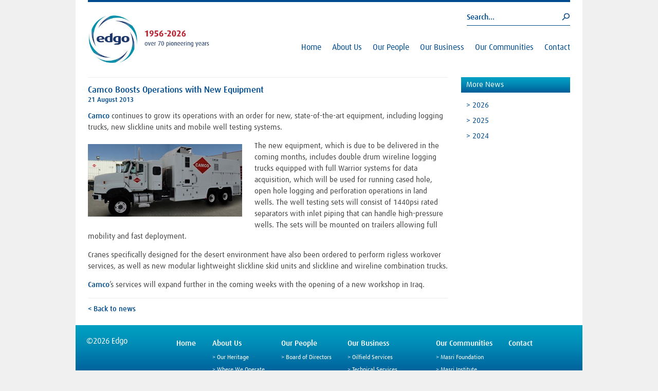

--- FILE ---
content_type: text/html; charset=UTF-8
request_url: https://www.edgo.com/camco-boosts-operations-with-new-equipment/
body_size: 12794
content:
<!DOCTYPE html>
<!--[if IE 7]>
<html class="ie ie7" lang="en-US">
<![endif]-->
<!--[if IE 8]>
<html class="ie ie8" lang="en-US">
<![endif]-->
<!--[if !(IE 7) | !(IE 8)  ]><!-->
<html lang="en-US">
<!--<![endif]-->
<head>
<meta http-equiv="X-UA-Compatible" content="IE=edge" />
<meta charset="UTF-8" />
<meta name="viewport" content="width=device-width" />
<title>Camco Boosts Operations with New Equipment | Edgo</title><link rel="preload" data-rocket-preload as="image" href="https://www.edgo.com/wp-content/uploads/2013/08/097-big-e1412683023467.jpg" fetchpriority="high">
<link rel="profile" href="http://gmpg.org/xfn/11" />
<link rel="pingback" href="https://www.edgo.com/xmlrpc.php" />
<link rel="shortcut icon" type="image/x-icon" href="favicon.ico">
<!--[if lt IE 9]>
<script src="https://www.edgo.com/wp-content/themes/edgo/js/html5.js" type="text/javascript"></script>
<![endif]-->
<meta name='robots' content='max-image-preview:large' />
<link rel='dns-prefetch' href='//widgetlogic.org' />
<link rel='dns-prefetch' href='//www.googletagmanager.com' />
<link rel='dns-prefetch' href='//fonts.googleapis.com' />
<link rel="alternate" type="application/rss+xml" title="Edgo &raquo; Feed" href="https://www.edgo.com/feed/" />
<link rel="alternate" type="application/rss+xml" title="Edgo &raquo; Comments Feed" href="https://www.edgo.com/comments/feed/" />
<link rel="alternate" title="oEmbed (JSON)" type="application/json+oembed" href="https://www.edgo.com/wp-json/oembed/1.0/embed?url=https%3A%2F%2Fwww.edgo.com%2Fcamco-boosts-operations-with-new-equipment%2F" />
<link rel="alternate" title="oEmbed (XML)" type="text/xml+oembed" href="https://www.edgo.com/wp-json/oembed/1.0/embed?url=https%3A%2F%2Fwww.edgo.com%2Fcamco-boosts-operations-with-new-equipment%2F&#038;format=xml" />
<style id='wp-img-auto-sizes-contain-inline-css' type='text/css'>
img:is([sizes=auto i],[sizes^="auto," i]){contain-intrinsic-size:3000px 1500px}
/*# sourceURL=wp-img-auto-sizes-contain-inline-css */
</style>
<style id='wp-emoji-styles-inline-css' type='text/css'>

	img.wp-smiley, img.emoji {
		display: inline !important;
		border: none !important;
		box-shadow: none !important;
		height: 1em !important;
		width: 1em !important;
		margin: 0 0.07em !important;
		vertical-align: -0.1em !important;
		background: none !important;
		padding: 0 !important;
	}
/*# sourceURL=wp-emoji-styles-inline-css */
</style>
<style id='wp-block-library-inline-css' type='text/css'>
:root{--wp-block-synced-color:#7a00df;--wp-block-synced-color--rgb:122,0,223;--wp-bound-block-color:var(--wp-block-synced-color);--wp-editor-canvas-background:#ddd;--wp-admin-theme-color:#007cba;--wp-admin-theme-color--rgb:0,124,186;--wp-admin-theme-color-darker-10:#006ba1;--wp-admin-theme-color-darker-10--rgb:0,107,160.5;--wp-admin-theme-color-darker-20:#005a87;--wp-admin-theme-color-darker-20--rgb:0,90,135;--wp-admin-border-width-focus:2px}@media (min-resolution:192dpi){:root{--wp-admin-border-width-focus:1.5px}}.wp-element-button{cursor:pointer}:root .has-very-light-gray-background-color{background-color:#eee}:root .has-very-dark-gray-background-color{background-color:#313131}:root .has-very-light-gray-color{color:#eee}:root .has-very-dark-gray-color{color:#313131}:root .has-vivid-green-cyan-to-vivid-cyan-blue-gradient-background{background:linear-gradient(135deg,#00d084,#0693e3)}:root .has-purple-crush-gradient-background{background:linear-gradient(135deg,#34e2e4,#4721fb 50%,#ab1dfe)}:root .has-hazy-dawn-gradient-background{background:linear-gradient(135deg,#faaca8,#dad0ec)}:root .has-subdued-olive-gradient-background{background:linear-gradient(135deg,#fafae1,#67a671)}:root .has-atomic-cream-gradient-background{background:linear-gradient(135deg,#fdd79a,#004a59)}:root .has-nightshade-gradient-background{background:linear-gradient(135deg,#330968,#31cdcf)}:root .has-midnight-gradient-background{background:linear-gradient(135deg,#020381,#2874fc)}:root{--wp--preset--font-size--normal:16px;--wp--preset--font-size--huge:42px}.has-regular-font-size{font-size:1em}.has-larger-font-size{font-size:2.625em}.has-normal-font-size{font-size:var(--wp--preset--font-size--normal)}.has-huge-font-size{font-size:var(--wp--preset--font-size--huge)}.has-text-align-center{text-align:center}.has-text-align-left{text-align:left}.has-text-align-right{text-align:right}.has-fit-text{white-space:nowrap!important}#end-resizable-editor-section{display:none}.aligncenter{clear:both}.items-justified-left{justify-content:flex-start}.items-justified-center{justify-content:center}.items-justified-right{justify-content:flex-end}.items-justified-space-between{justify-content:space-between}.screen-reader-text{border:0;clip-path:inset(50%);height:1px;margin:-1px;overflow:hidden;padding:0;position:absolute;width:1px;word-wrap:normal!important}.screen-reader-text:focus{background-color:#ddd;clip-path:none;color:#444;display:block;font-size:1em;height:auto;left:5px;line-height:normal;padding:15px 23px 14px;text-decoration:none;top:5px;width:auto;z-index:100000}html :where(.has-border-color){border-style:solid}html :where([style*=border-top-color]){border-top-style:solid}html :where([style*=border-right-color]){border-right-style:solid}html :where([style*=border-bottom-color]){border-bottom-style:solid}html :where([style*=border-left-color]){border-left-style:solid}html :where([style*=border-width]){border-style:solid}html :where([style*=border-top-width]){border-top-style:solid}html :where([style*=border-right-width]){border-right-style:solid}html :where([style*=border-bottom-width]){border-bottom-style:solid}html :where([style*=border-left-width]){border-left-style:solid}html :where(img[class*=wp-image-]){height:auto;max-width:100%}:where(figure){margin:0 0 1em}html :where(.is-position-sticky){--wp-admin--admin-bar--position-offset:var(--wp-admin--admin-bar--height,0px)}@media screen and (max-width:600px){html :where(.is-position-sticky){--wp-admin--admin-bar--position-offset:0px}}

/*# sourceURL=wp-block-library-inline-css */
</style><style id='global-styles-inline-css' type='text/css'>
:root{--wp--preset--aspect-ratio--square: 1;--wp--preset--aspect-ratio--4-3: 4/3;--wp--preset--aspect-ratio--3-4: 3/4;--wp--preset--aspect-ratio--3-2: 3/2;--wp--preset--aspect-ratio--2-3: 2/3;--wp--preset--aspect-ratio--16-9: 16/9;--wp--preset--aspect-ratio--9-16: 9/16;--wp--preset--color--black: #000000;--wp--preset--color--cyan-bluish-gray: #abb8c3;--wp--preset--color--white: #ffffff;--wp--preset--color--pale-pink: #f78da7;--wp--preset--color--vivid-red: #cf2e2e;--wp--preset--color--luminous-vivid-orange: #ff6900;--wp--preset--color--luminous-vivid-amber: #fcb900;--wp--preset--color--light-green-cyan: #7bdcb5;--wp--preset--color--vivid-green-cyan: #00d084;--wp--preset--color--pale-cyan-blue: #8ed1fc;--wp--preset--color--vivid-cyan-blue: #0693e3;--wp--preset--color--vivid-purple: #9b51e0;--wp--preset--gradient--vivid-cyan-blue-to-vivid-purple: linear-gradient(135deg,rgb(6,147,227) 0%,rgb(155,81,224) 100%);--wp--preset--gradient--light-green-cyan-to-vivid-green-cyan: linear-gradient(135deg,rgb(122,220,180) 0%,rgb(0,208,130) 100%);--wp--preset--gradient--luminous-vivid-amber-to-luminous-vivid-orange: linear-gradient(135deg,rgb(252,185,0) 0%,rgb(255,105,0) 100%);--wp--preset--gradient--luminous-vivid-orange-to-vivid-red: linear-gradient(135deg,rgb(255,105,0) 0%,rgb(207,46,46) 100%);--wp--preset--gradient--very-light-gray-to-cyan-bluish-gray: linear-gradient(135deg,rgb(238,238,238) 0%,rgb(169,184,195) 100%);--wp--preset--gradient--cool-to-warm-spectrum: linear-gradient(135deg,rgb(74,234,220) 0%,rgb(151,120,209) 20%,rgb(207,42,186) 40%,rgb(238,44,130) 60%,rgb(251,105,98) 80%,rgb(254,248,76) 100%);--wp--preset--gradient--blush-light-purple: linear-gradient(135deg,rgb(255,206,236) 0%,rgb(152,150,240) 100%);--wp--preset--gradient--blush-bordeaux: linear-gradient(135deg,rgb(254,205,165) 0%,rgb(254,45,45) 50%,rgb(107,0,62) 100%);--wp--preset--gradient--luminous-dusk: linear-gradient(135deg,rgb(255,203,112) 0%,rgb(199,81,192) 50%,rgb(65,88,208) 100%);--wp--preset--gradient--pale-ocean: linear-gradient(135deg,rgb(255,245,203) 0%,rgb(182,227,212) 50%,rgb(51,167,181) 100%);--wp--preset--gradient--electric-grass: linear-gradient(135deg,rgb(202,248,128) 0%,rgb(113,206,126) 100%);--wp--preset--gradient--midnight: linear-gradient(135deg,rgb(2,3,129) 0%,rgb(40,116,252) 100%);--wp--preset--font-size--small: 13px;--wp--preset--font-size--medium: 20px;--wp--preset--font-size--large: 36px;--wp--preset--font-size--x-large: 42px;--wp--preset--spacing--20: 0.44rem;--wp--preset--spacing--30: 0.67rem;--wp--preset--spacing--40: 1rem;--wp--preset--spacing--50: 1.5rem;--wp--preset--spacing--60: 2.25rem;--wp--preset--spacing--70: 3.38rem;--wp--preset--spacing--80: 5.06rem;--wp--preset--shadow--natural: 6px 6px 9px rgba(0, 0, 0, 0.2);--wp--preset--shadow--deep: 12px 12px 50px rgba(0, 0, 0, 0.4);--wp--preset--shadow--sharp: 6px 6px 0px rgba(0, 0, 0, 0.2);--wp--preset--shadow--outlined: 6px 6px 0px -3px rgb(255, 255, 255), 6px 6px rgb(0, 0, 0);--wp--preset--shadow--crisp: 6px 6px 0px rgb(0, 0, 0);}:where(.is-layout-flex){gap: 0.5em;}:where(.is-layout-grid){gap: 0.5em;}body .is-layout-flex{display: flex;}.is-layout-flex{flex-wrap: wrap;align-items: center;}.is-layout-flex > :is(*, div){margin: 0;}body .is-layout-grid{display: grid;}.is-layout-grid > :is(*, div){margin: 0;}:where(.wp-block-columns.is-layout-flex){gap: 2em;}:where(.wp-block-columns.is-layout-grid){gap: 2em;}:where(.wp-block-post-template.is-layout-flex){gap: 1.25em;}:where(.wp-block-post-template.is-layout-grid){gap: 1.25em;}.has-black-color{color: var(--wp--preset--color--black) !important;}.has-cyan-bluish-gray-color{color: var(--wp--preset--color--cyan-bluish-gray) !important;}.has-white-color{color: var(--wp--preset--color--white) !important;}.has-pale-pink-color{color: var(--wp--preset--color--pale-pink) !important;}.has-vivid-red-color{color: var(--wp--preset--color--vivid-red) !important;}.has-luminous-vivid-orange-color{color: var(--wp--preset--color--luminous-vivid-orange) !important;}.has-luminous-vivid-amber-color{color: var(--wp--preset--color--luminous-vivid-amber) !important;}.has-light-green-cyan-color{color: var(--wp--preset--color--light-green-cyan) !important;}.has-vivid-green-cyan-color{color: var(--wp--preset--color--vivid-green-cyan) !important;}.has-pale-cyan-blue-color{color: var(--wp--preset--color--pale-cyan-blue) !important;}.has-vivid-cyan-blue-color{color: var(--wp--preset--color--vivid-cyan-blue) !important;}.has-vivid-purple-color{color: var(--wp--preset--color--vivid-purple) !important;}.has-black-background-color{background-color: var(--wp--preset--color--black) !important;}.has-cyan-bluish-gray-background-color{background-color: var(--wp--preset--color--cyan-bluish-gray) !important;}.has-white-background-color{background-color: var(--wp--preset--color--white) !important;}.has-pale-pink-background-color{background-color: var(--wp--preset--color--pale-pink) !important;}.has-vivid-red-background-color{background-color: var(--wp--preset--color--vivid-red) !important;}.has-luminous-vivid-orange-background-color{background-color: var(--wp--preset--color--luminous-vivid-orange) !important;}.has-luminous-vivid-amber-background-color{background-color: var(--wp--preset--color--luminous-vivid-amber) !important;}.has-light-green-cyan-background-color{background-color: var(--wp--preset--color--light-green-cyan) !important;}.has-vivid-green-cyan-background-color{background-color: var(--wp--preset--color--vivid-green-cyan) !important;}.has-pale-cyan-blue-background-color{background-color: var(--wp--preset--color--pale-cyan-blue) !important;}.has-vivid-cyan-blue-background-color{background-color: var(--wp--preset--color--vivid-cyan-blue) !important;}.has-vivid-purple-background-color{background-color: var(--wp--preset--color--vivid-purple) !important;}.has-black-border-color{border-color: var(--wp--preset--color--black) !important;}.has-cyan-bluish-gray-border-color{border-color: var(--wp--preset--color--cyan-bluish-gray) !important;}.has-white-border-color{border-color: var(--wp--preset--color--white) !important;}.has-pale-pink-border-color{border-color: var(--wp--preset--color--pale-pink) !important;}.has-vivid-red-border-color{border-color: var(--wp--preset--color--vivid-red) !important;}.has-luminous-vivid-orange-border-color{border-color: var(--wp--preset--color--luminous-vivid-orange) !important;}.has-luminous-vivid-amber-border-color{border-color: var(--wp--preset--color--luminous-vivid-amber) !important;}.has-light-green-cyan-border-color{border-color: var(--wp--preset--color--light-green-cyan) !important;}.has-vivid-green-cyan-border-color{border-color: var(--wp--preset--color--vivid-green-cyan) !important;}.has-pale-cyan-blue-border-color{border-color: var(--wp--preset--color--pale-cyan-blue) !important;}.has-vivid-cyan-blue-border-color{border-color: var(--wp--preset--color--vivid-cyan-blue) !important;}.has-vivid-purple-border-color{border-color: var(--wp--preset--color--vivid-purple) !important;}.has-vivid-cyan-blue-to-vivid-purple-gradient-background{background: var(--wp--preset--gradient--vivid-cyan-blue-to-vivid-purple) !important;}.has-light-green-cyan-to-vivid-green-cyan-gradient-background{background: var(--wp--preset--gradient--light-green-cyan-to-vivid-green-cyan) !important;}.has-luminous-vivid-amber-to-luminous-vivid-orange-gradient-background{background: var(--wp--preset--gradient--luminous-vivid-amber-to-luminous-vivid-orange) !important;}.has-luminous-vivid-orange-to-vivid-red-gradient-background{background: var(--wp--preset--gradient--luminous-vivid-orange-to-vivid-red) !important;}.has-very-light-gray-to-cyan-bluish-gray-gradient-background{background: var(--wp--preset--gradient--very-light-gray-to-cyan-bluish-gray) !important;}.has-cool-to-warm-spectrum-gradient-background{background: var(--wp--preset--gradient--cool-to-warm-spectrum) !important;}.has-blush-light-purple-gradient-background{background: var(--wp--preset--gradient--blush-light-purple) !important;}.has-blush-bordeaux-gradient-background{background: var(--wp--preset--gradient--blush-bordeaux) !important;}.has-luminous-dusk-gradient-background{background: var(--wp--preset--gradient--luminous-dusk) !important;}.has-pale-ocean-gradient-background{background: var(--wp--preset--gradient--pale-ocean) !important;}.has-electric-grass-gradient-background{background: var(--wp--preset--gradient--electric-grass) !important;}.has-midnight-gradient-background{background: var(--wp--preset--gradient--midnight) !important;}.has-small-font-size{font-size: var(--wp--preset--font-size--small) !important;}.has-medium-font-size{font-size: var(--wp--preset--font-size--medium) !important;}.has-large-font-size{font-size: var(--wp--preset--font-size--large) !important;}.has-x-large-font-size{font-size: var(--wp--preset--font-size--x-large) !important;}
/*# sourceURL=global-styles-inline-css */
</style>

<style id='classic-theme-styles-inline-css' type='text/css'>
/*! This file is auto-generated */
.wp-block-button__link{color:#fff;background-color:#32373c;border-radius:9999px;box-shadow:none;text-decoration:none;padding:calc(.667em + 2px) calc(1.333em + 2px);font-size:1.125em}.wp-block-file__button{background:#32373c;color:#fff;text-decoration:none}
/*# sourceURL=/wp-includes/css/classic-themes.min.css */
</style>
<link rel='stylesheet' id='block-widget-css' href='https://www.edgo.com/wp-content/plugins/widget-logic/block_widget/css/widget.css?ver=1768277910' type='text/css' media='all' />
<link rel='stylesheet' id='collapscore-css-css' href='https://www.edgo.com/wp-content/plugins/jquery-collapse-o-matic/css/core_style.css?ver=1.0' type='text/css' media='all' />
<link rel='stylesheet' id='collapseomatic-css-css' href='https://www.edgo.com/wp-content/plugins/jquery-collapse-o-matic/css/light_style.css?ver=1.6' type='text/css' media='all' />
<link rel='stylesheet' id='responsiveslides-css' href='https://www.edgo.com/wp-content/plugins/simple-responsive-slider/assets/css/responsiveslides.css?ver=6.9' type='text/css' media='all' />
<link rel='stylesheet' id='twentytwelve-fonts-css' href='https://fonts.googleapis.com/css?family=Open+Sans:400italic,700italic,400,700&#038;subset=latin,latin-ext' type='text/css' media='all' />
<link rel='stylesheet' id='twentytwelve-style-css' href='https://www.edgo.com/wp-content/themes/edgo/style.css?ver=6.9' type='text/css' media='all' />
<link rel='stylesheet' id='upw_theme_standard-css' href='https://www.edgo.com/wp-content/plugins/ultimate-posts-widget/css/upw-theme-standard.min.css?ver=6.9' type='text/css' media='all' />
<link rel='stylesheet' id='dry_awp_theme_style-css' href='https://www.edgo.com/wp-content/plugins/advanced-wp-columns/assets/css/awp-columns.css?ver=6.9' type='text/css' media='all' />
<style id='dry_awp_theme_style-inline-css' type='text/css'>
@media screen and (max-width: 1024px) {	.csColumn {		clear: both !important;		float: none !important;		text-align: center !important;		margin-left:  10% !important;		margin-right: 10% !important;		width: 80% !important;	}	.csColumnGap {		display: none !important;	}}
/*# sourceURL=dry_awp_theme_style-inline-css */
</style>
<script type="text/javascript" src="https://www.edgo.com/wp-includes/js/jquery/jquery.min.js?ver=3.7.1" id="jquery-core-js"></script>
<script type="text/javascript" src="https://www.edgo.com/wp-includes/js/jquery/jquery-migrate.min.js?ver=3.4.1" id="jquery-migrate-js"></script>
<script type="text/javascript" src="https://www.edgo.com/wp-content/themes/edgo/js/hovers.js?ver=6.9" id="hovers-js"></script>
<script type="text/javascript" id="3d-flip-book-client-locale-loader-js-extra">
/* <![CDATA[ */
var FB3D_CLIENT_LOCALE = {"ajaxurl":"https://www.edgo.com/wp-admin/admin-ajax.php","dictionary":{"Table of contents":"Table of contents","Close":"Close","Bookmarks":"Bookmarks","Thumbnails":"Thumbnails","Search":"Search","Share":"Share","Facebook":"Facebook","Twitter":"Twitter","Email":"Email","Play":"Play","Previous page":"Previous page","Next page":"Next page","Zoom in":"Zoom in","Zoom out":"Zoom out","Fit view":"Fit view","Auto play":"Auto play","Full screen":"Full screen","More":"More","Smart pan":"Smart pan","Single page":"Single page","Sounds":"Sounds","Stats":"Stats","Print":"Print","Download":"Download","Goto first page":"Goto first page","Goto last page":"Goto last page"},"images":"https://www.edgo.com/wp-content/plugins/interactive-3d-flipbook-powered-physics-engine/assets/images/","jsData":{"urls":[],"posts":{"ids_mis":[],"ids":[]},"pages":[],"firstPages":[],"bookCtrlProps":[],"bookTemplates":[]},"key":"3d-flip-book","pdfJS":{"pdfJsLib":"https://www.edgo.com/wp-content/plugins/interactive-3d-flipbook-powered-physics-engine/assets/js/pdf.min.js?ver=4.3.136","pdfJsWorker":"https://www.edgo.com/wp-content/plugins/interactive-3d-flipbook-powered-physics-engine/assets/js/pdf.worker.js?ver=4.3.136","stablePdfJsLib":"https://www.edgo.com/wp-content/plugins/interactive-3d-flipbook-powered-physics-engine/assets/js/stable/pdf.min.js?ver=2.5.207","stablePdfJsWorker":"https://www.edgo.com/wp-content/plugins/interactive-3d-flipbook-powered-physics-engine/assets/js/stable/pdf.worker.js?ver=2.5.207","pdfJsCMapUrl":"https://www.edgo.com/wp-content/plugins/interactive-3d-flipbook-powered-physics-engine/assets/cmaps/"},"cacheurl":"https://www.edgo.com/wp-content/uploads/3d-flip-book/cache/","pluginsurl":"https://www.edgo.com/wp-content/plugins/","pluginurl":"https://www.edgo.com/wp-content/plugins/interactive-3d-flipbook-powered-physics-engine/","thumbnailSize":{"width":"0","height":"0"},"version":"1.16.17"};
//# sourceURL=3d-flip-book-client-locale-loader-js-extra
/* ]]> */
</script>
<script type="text/javascript" src="https://www.edgo.com/wp-content/plugins/interactive-3d-flipbook-powered-physics-engine/assets/js/client-locale-loader.js?ver=1.16.17" id="3d-flip-book-client-locale-loader-js" async="async" data-wp-strategy="async"></script>
<script type="text/javascript" src="https://www.edgo.com/wp-content/plugins/simple-responsive-slider/assets/js/responsiveslides.min.js?ver=6.9" id="responsiveslides-js"></script>

<!-- Google tag (gtag.js) snippet added by Site Kit -->
<!-- Google Analytics snippet added by Site Kit -->
<script type="text/javascript" src="https://www.googletagmanager.com/gtag/js?id=G-1YYY2CXF8P" id="google_gtagjs-js" async></script>
<script type="text/javascript" id="google_gtagjs-js-after">
/* <![CDATA[ */
window.dataLayer = window.dataLayer || [];function gtag(){dataLayer.push(arguments);}
gtag("set","linker",{"domains":["www.edgo.com"]});
gtag("js", new Date());
gtag("set", "developer_id.dZTNiMT", true);
gtag("config", "G-1YYY2CXF8P");
//# sourceURL=google_gtagjs-js-after
/* ]]> */
</script>
<link rel="https://api.w.org/" href="https://www.edgo.com/wp-json/" /><link rel="alternate" title="JSON" type="application/json" href="https://www.edgo.com/wp-json/wp/v2/posts/746" /><link rel="EditURI" type="application/rsd+xml" title="RSD" href="https://www.edgo.com/xmlrpc.php?rsd" />
<meta name="generator" content="WordPress 6.9" />
<link rel="canonical" href="https://www.edgo.com/camco-boosts-operations-with-new-equipment/" />
<link rel='shortlink' href='https://www.edgo.com/?p=746' />
<meta name="generator" content="Site Kit by Google 1.170.0" />	<script type="text/javascript">
	jQuery(document).ready(function($) {
		$(function() {
			$(".rslides").responsiveSlides({
			  auto: true,             // Boolean: Animate automatically, true or false
			  speed: 500,            // Integer: Speed of the transition, in milliseconds
			  timeout: 4000,          // Integer: Time between slide transitions, in milliseconds
			  pager: false,           // Boolean: Show pager, true or false
			  nav: true,             // Boolean: Show navigation, true or false
			  random: false,          // Boolean: Randomize the order of the slides, true or false
			  pause: true,           // Boolean: Pause on hover, true or false
			  pauseControls: false,    // Boolean: Pause when hovering controls, true or false
			  prevText: "Back",   // String: Text for the "previous" button
			  nextText: "Next",       // String: Text for the "next" button
			  maxwidth: "986",           // Integer: Max-width of the slideshow, in pixels
			  navContainer: "",       // Selector: Where controls should be appended to, default is after the 'ul'
			  manualControls: "",     // Selector: Declare custom pager navigation
			  namespace: "rslides",   // String: Change the default namespace used
			  before: function(){},   // Function: Before callback
			  after: function(){}     // Function: After callback
			});
		});
	 });
	</script>
		<style type="text/css" id="twentytwelve-header-css">
			.site-title,
		.site-description {
			position: absolute;
			clip: rect(1px 1px 1px 1px); /* IE7 */
			clip: rect(1px, 1px, 1px, 1px);
		}
		</style>
	<style type="text/css" id="custom-background-css">
body.custom-background { background-color: #f0f0f0; background-image: url("https://0002uu8.wcomhost.com/wp-content/uploads/2014/05/bg12.jpg"); background-position: left top; background-size: cover; background-repeat: no-repeat; background-attachment: fixed; }
</style>
	<link rel="icon" href="https://www.edgo.com/wp-content/uploads/2022/05/cropped-Elogo-02-32x32.png" sizes="32x32" />
<link rel="icon" href="https://www.edgo.com/wp-content/uploads/2022/05/cropped-Elogo-02-192x192.png" sizes="192x192" />
<link rel="apple-touch-icon" href="https://www.edgo.com/wp-content/uploads/2022/05/cropped-Elogo-02-180x180.png" />
<meta name="msapplication-TileImage" content="https://www.edgo.com/wp-content/uploads/2022/05/cropped-Elogo-02-270x270.png" />
		
<!-- Responsive Select CSS 
================================================================ -->
<style type="text/css" id="responsive-select-css">
.responsiveSelectContainer select.responsiveMenuSelect, select.responsiveMenuSelect{
	display:none;
}

@media (max-width: 768px) {
	.responsiveSelectContainer{
		border:none !important;
		background:none !important;
		box-shadow:none !important;
	}
	.responsiveSelectContainer ul, ul.responsiveSelectFullMenu, #megaMenu ul.megaMenu.responsiveSelectFullMenu{
		display: none !important;
	}
	.responsiveSelectContainer select.responsiveMenuSelect, select.responsiveMenuSelect { 
		display: inline-block; 
		width:100%;
	}
}	
</style>
<!-- end Responsive Select CSS -->



<!-- Responsive Select JS
================================================================ -->
<script type="text/javascript">
jQuery(document).ready( function($){
	$( '.responsiveMenuSelect' ).change(function() {
		var loc = $(this).find( 'option:selected' ).val();
		if( loc != '' && loc != '#' ) window.location = loc;
	});
	//$( '.responsiveMenuSelect' ).val('');
});
</script>
<!-- end Responsive Select JS -->
		
		
		



<meta name="generator" content="WP Rocket 3.20.3" data-wpr-features="wpr_oci wpr_preload_links wpr_desktop" /></head>

<body class="wp-singular post-template-default single single-post postid-746 single-format-standard custom-background wp-theme-edgo post-template post-template-page-templates/post-news-php custom-font-enabled">
  <div  style="display:none">Array
(
    [SERVER_SOFTWARE] => Apache
    [REQUEST_URI] => /camco-boosts-operations-with-new-equipment/
    [USER] => edgo
    [HOME] => /mnt/volume_ams3_01/edgo
    [SCRIPT_NAME] => /index.php
    [QUERY_STRING] => 
    [REQUEST_METHOD] => GET
    [SERVER_PROTOCOL] => HTTP/1.1
    [GATEWAY_INTERFACE] => CGI/1.1
    [REDIRECT_URL] => /camco-boosts-operations-with-new-equipment/
    [REMOTE_PORT] => 48116
    [SCRIPT_FILENAME] => /mnt/volume_ams3_01/edgo/public_html/index.php
    [SERVER_ADMIN] => webmaster@edgo.com
    [CONTEXT_DOCUMENT_ROOT] => /mnt/volume_ams3_01/edgo/public_html
    [CONTEXT_PREFIX] => 
    [REQUEST_SCHEME] => https
    [DOCUMENT_ROOT] => /mnt/volume_ams3_01/edgo/public_html
    [REMOTE_ADDR] => 148.113.130.184
    [SERVER_PORT] => 443
    [SERVER_ADDR] => 10.18.0.9
    [SERVER_NAME] => www.edgo.com
    [SERVER_SIGNATURE] => 
    [PATH] => /usr/local/jdk/bin:/usr/kerberos/sbin:/usr/kerberos/bin:/usr/local/sbin:/usr/local/bin:/sbin:/bin:/usr/sbin:/usr/bin:/usr/X11R6/bin:/usr/local/bin:/usr/X11R6/bin:/root/bin:/opt/bin
    [HTTP_X_HTTPS] => 1
    [HTTP_ACCEPT_ENCODING] => deflate, gzip, br, zstd
    [HTTP_ACCEPT] => */*
    [HTTP_USER_AGENT] => Mozilla/5.0 (compatible; AhrefsBot/7.0; +http://ahrefs.com/robot/)
    [HTTP_HOST] => www.edgo.com
    [proxy-nokeepalive] => 1
    [SSL_TLS_SNI] => www.edgo.com
    [HTTPS] => on
    [HTTP_AUTHORIZATION] => 
    [SCRIPT_URI] => https://www.edgo.com/camco-boosts-operations-with-new-equipment/
    [SCRIPT_URL] => /camco-boosts-operations-with-new-equipment/
    [UNIQUE_ID] => aWazHoz0UWXgJQliWyL3wQAAABo
    [REDIRECT_STATUS] => 200
    [REDIRECT_SSL_TLS_SNI] => www.edgo.com
    [REDIRECT_HTTPS] => on
    [REDIRECT_HTTP_AUTHORIZATION] => 
    [REDIRECT_SCRIPT_URI] => https://www.edgo.com/camco-boosts-operations-with-new-equipment/
    [REDIRECT_SCRIPT_URL] => /camco-boosts-operations-with-new-equipment/
    [REDIRECT_UNIQUE_ID] => aWazHoz0UWXgJQliWyL3wQAAABo
    [FCGI_ROLE] => RESPONDER
    [PHP_SELF] => /index.php
    [REQUEST_TIME_FLOAT] => 1768338206.9447
    [REQUEST_TIME] => 1768338206
    [argv] => Array
        (
        )

    [argc] => 0
)
</div>
<div  id="page" class="hfeed site">
	<header  id="masthead" class="site-header" role="banner">
    <div  class="bordertop"></div>
    <div  class="site-header-image">
    		<a href="https://www.edgo.com/"><img src="https://www.edgo.com/wp-content/uploads/2025/12/cropped-logo-website.jpg" class="header-image" width="802" height="331" alt="" /></a>
		        </div>


        <div  id="topsearchnew" class="widget-odd widget-last widget-first widget-1 searchbox searchbox">	<form method="get" id="searchform" action="https://www.edgo.com/">
		<label for="s" class="assistive-text">Search</label>
		<input type="text" class="field" name="s" id="s" placeholder="Search..." />
		<input type="submit" class="submit" name="submit" id="searchsubmit" value="Search" />
	</form></div>


		<nav id="site-navigation" class="main-navigation" role="navigation">
			<h3 class="menu-toggle">Menu</h3>
			<a class="assistive-text" href="#content" title="Skip to content">Skip to content</a>
			<div class=" responsiveSelectContainer"><ul id="menu-main-menu-1" class="nav-menu responsiveSelectFullMenu"><li class="menu-item menu-item-type-post_type menu-item-object-page menu-item-home menu-item-4498"><a href="https://www.edgo.com/">Home</a></li>
<li class="menu-item menu-item-type-post_type menu-item-object-page menu-item-has-children menu-item-30"><a href="https://www.edgo.com/about-us/">About Us</a>
<ul class="sub-menu">
	<li class="menu-item menu-item-type-post_type menu-item-object-page menu-item-65"><a href="https://www.edgo.com/about-us/our-heritage/">Our Heritage</a></li>
	<li class="menu-item menu-item-type-post_type menu-item-object-page menu-item-64"><a href="https://www.edgo.com/about-us/where-we-operate/">Where We Operate</a></li>
	<li class="menu-item menu-item-type-taxonomy menu-item-object-category current-post-ancestor current-menu-parent current-post-parent menu-item-102"><a href="https://www.edgo.com/category/news/">News</a></li>
</ul>
</li>
<li class="menu-item menu-item-type-post_type menu-item-object-page menu-item-has-children menu-item-3042"><a href="https://www.edgo.com/our-people/">Our People</a>
<ul class="sub-menu">
	<li class="menu-item menu-item-type-post_type menu-item-object-page menu-item-3051"><a href="https://www.edgo.com/our-people/board-of-directors/">Board of Directors</a></li>
</ul>
</li>
<li class="menu-item menu-item-type-post_type menu-item-object-page menu-item-has-children menu-item-29"><a href="https://www.edgo.com/our-business/">Our Business</a>
<ul class="sub-menu">
	<li class="menu-item menu-item-type-post_type menu-item-object-page menu-item-70"><a href="https://www.edgo.com/our-business/oilfield-services/">Oilfield Services</a></li>
	<li class="menu-item menu-item-type-post_type menu-item-object-page menu-item-69"><a href="https://www.edgo.com/our-business/technical-services/">Technical Services</a></li>
	<li class="menu-item menu-item-type-post_type menu-item-object-page menu-item-357"><a href="https://www.edgo.com/our-business/engineering-construction/">Engineering &#038; Construction</a></li>
</ul>
</li>
<li class="menu-item menu-item-type-post_type menu-item-object-page menu-item-has-children menu-item-27"><a href="https://www.edgo.com/our-communities/">Our Communities</a>
<ul class="sub-menu">
	<li class="menu-item menu-item-type-post_type menu-item-object-page menu-item-1312"><a href="https://www.edgo.com/our-communities/masri-foundation/">Masri Foundation</a></li>
	<li class="menu-item menu-item-type-post_type menu-item-object-page menu-item-77"><a href="https://www.edgo.com/our-communities/masri-institute/">Masri Institute</a></li>
	<li class="menu-item menu-item-type-post_type menu-item-object-page menu-item-2494"><a href="https://www.edgo.com/our-communities/al-quds-academy-for-scientific-research/">Al-Quds Academy</a></li>
	<li class="menu-item menu-item-type-post_type menu-item-object-page menu-item-74"><a href="https://www.edgo.com/our-communities/welfare-association/">Welfare Association</a></li>
	<li class="menu-item menu-item-type-post_type menu-item-object-page menu-item-75"><a href="https://www.edgo.com/our-communities/map/">Medical Aid</a></li>
</ul>
</li>
<li class="menu-item menu-item-type-post_type menu-item-object-page menu-item-26"><a href="https://www.edgo.com/contact/">Contact</a></li>
</ul><select class="responsiveMenuSelect"><option value="" >Menu</option><option  id="menu-item-4498" value="https://www.edgo.com/">Home</option>
<option  id="menu-item-30" value="https://www.edgo.com/about-us/">About Us</option>
	<option  id="menu-item-65" value="https://www.edgo.com/about-us/our-heritage/">--Our Heritage</option>
	<option  id="menu-item-64" value="https://www.edgo.com/about-us/where-we-operate/">--Where We Operate</option>
	<option  id="menu-item-102" value="https://www.edgo.com/category/news/">--News</option>
<option  id="menu-item-3042" value="https://www.edgo.com/our-people/">Our People</option>
	<option  id="menu-item-3051" value="https://www.edgo.com/our-people/board-of-directors/">--Board of Directors</option>
<option  id="menu-item-29" value="https://www.edgo.com/our-business/">Our Business</option>
	<option  id="menu-item-70" value="https://www.edgo.com/our-business/oilfield-services/">--Oilfield Services</option>
	<option  id="menu-item-69" value="https://www.edgo.com/our-business/technical-services/">--Technical Services</option>
	<option  id="menu-item-357" value="https://www.edgo.com/our-business/engineering-construction/">--Engineering &#038; Construction</option>
<option  id="menu-item-27" value="https://www.edgo.com/our-communities/">Our Communities</option>
	<option  id="menu-item-1312" value="https://www.edgo.com/our-communities/masri-foundation/">--Masri Foundation</option>
	<option  id="menu-item-77" value="https://www.edgo.com/our-communities/masri-institute/">--Masri Institute</option>
	<option  id="menu-item-2494" value="https://www.edgo.com/our-communities/al-quds-academy-for-scientific-research/">--Al-Quds Academy</option>
	<option  id="menu-item-74" value="https://www.edgo.com/our-communities/welfare-association/">--Welfare Association</option>
	<option  id="menu-item-75" value="https://www.edgo.com/our-communities/map/">--Medical Aid</option>
<option  id="menu-item-26" value="https://www.edgo.com/contact/">Contact</option>
</select></div>		</nav>

        <!--
        <nav id="site-navigation" class="nav-collapse" role="navigation">
    		<div class=" responsiveSelectContainer"><ul id="menu-about-us-1" class="menu responsiveSelectFullMenu"><li class="menu-item menu-item-type-post_type menu-item-object-page menu-item-has-children menu-item-122"><a href="https://www.edgo.com/about-us/">About Us</a>
<ul class="sub-menu">
	<li class="menu-item menu-item-type-post_type menu-item-object-page menu-item-123"><a href="https://www.edgo.com/about-us/our-heritage/">Our Heritage</a></li>
	<li class="menu-item menu-item-type-post_type menu-item-object-page menu-item-124"><a href="https://www.edgo.com/about-us/where-we-operate/">Where We Operate</a></li>
	<li class="menu-item menu-item-type-taxonomy menu-item-object-category current-post-ancestor current-menu-parent current-post-parent menu-item-125"><a href="https://www.edgo.com/category/news/">News</a></li>
</ul>
</li>
</ul><select class="responsiveMenuSelect"><option value="" >Menu</option><option  id="menu-item-122" value="https://www.edgo.com/about-us/">About Us</option>
	<option  id="menu-item-123" value="https://www.edgo.com/about-us/our-heritage/">--Our Heritage</option>
	<option  id="menu-item-124" value="https://www.edgo.com/about-us/where-we-operate/">--Where We Operate</option>
	<option  id="menu-item-125" value="https://www.edgo.com/category/news/">--News</option>
</select></div>		</nav>
			#site-navigation -->


		<hgroup>
			<h1 class="site-title"><a href="https://www.edgo.com/" title="Edgo" rel="home">Edgo</a></h1>
			<h2 class="site-description">Edgo</h2>
		</hgroup>


	</header><!-- #masthead -->



	<div  id="main" class="wrapper">
<div  class="news_page_template">
<div class="news_category_template">
  
	<div id="primary" class="site-content">
		<div id="content" role="main">

							
	<article id="post-746" class="post-746 post type-post status-publish format-standard has-post-thumbnail hentry category-news">
		<header class="entry-header">
						<img width="345" height="158" src="https://www.edgo.com/wp-content/uploads/2014/04/news_21aug2013.jpg" class="attachment-post-thumbnail size-post-thumbnail wp-post-image" alt="" decoding="async" fetchpriority="high" srcset="https://www.edgo.com/wp-content/uploads/2014/04/news_21aug2013.jpg 345w, https://www.edgo.com/wp-content/uploads/2014/04/news_21aug2013-300x137.jpg 300w" sizes="(max-width: 345px) 100vw, 345px" />						<h1 class="entry-title">Camco Boosts Operations with New Equipment</h1>
            <a href="https://www.edgo.com/camco-boosts-operations-with-new-equipment/" title="1:18 pm" rel="bookmark"><time class="entry-date" datetime="2013-08-21T13:18:19+00:00">21 August 2013</time></a>		</header>

		<div class="entry-content">
			<p><a title="www.camco-ofs.com" href="http://www.camco-ofs.com/" target="_blank">Camco</a> continues to grow its operations with an order for new, state-of-the-art equipment, including logging trucks, new slickline units and mobile well testing systems.<span id="more-746"></span></p>
<p><img fetchpriority="high" decoding="async" class="alignleft wp-image-1397" src="https://www.edgo.com/wp-content/uploads/2013/08/097-big-e1412683023467.jpg" alt="097-big" width="300" height="141" />The new equipment, which is due to be delivered in the coming months, includes double drum wireline logging trucks equipped with full Warrior systems for data acquisition, which will be used for running cased hole, open hole logging and perforation operations in land wells. The well testing sets will consist of 1440psi rated separators with inlet piping that can handle high-pressure wells. The sets will be mounted on trailers allowing full mobility and fast deployment.</p>
<p>Cranes specifically designed for the desert environment have also been ordered to perform rigless workover services, as well as new modular lightweight slickline skid units and slickline and wireline combination trucks.</p>
<p><a title="www.camco-ofs.com" href="http://www.camco-ofs.com/" target="_blank">Camco</a>’s services will expand further in the coming weeks with the opening of a new workshop in Iraq.</p>
					</div><!-- .entry-content -->
        
       
		
	</article><!-- #post -->
				
<div id="comments" class="comments-area">

	
	
	
</div><!-- #comments .comments-area -->			
		</div><!-- #content -->
        <p><a href="https://www.edgo.com/category/news/">< Back to news</a></p>
	</div><!-- #primary -->


			<div id="secondary" class="widget-area" role="complementary">
			<aside id="annual_archive_widget-2" class="widget-odd widget-last widget-first widget-1 menu-archives widget Annual_Archive_Widget"><h3 class="widget-title">More News</h3>		<ul>
			<li><a href='https://www.edgo.com/2026/'>2026</a></li>
	<li><a href='https://www.edgo.com/2025/'>2025</a></li>
	<li><a href='https://www.edgo.com/2024/'>2024</a></li>
		</ul>
		</aside>		</div><!-- #secondary -->
	</div>
</div>
	</div><!-- #main .wrapper -->
	<footer  id="colophon" role="contentinfo">
		<div  class="site-info">
			<h1>&copy;2026 Edgo</h1>
        </div>
        <div  class="site-info2">  
            <div class=" responsiveSelectContainer"><ul id="menu-main-menu-3" class="menu responsiveSelectFullMenu"><li class="menu-item menu-item-type-post_type menu-item-object-page menu-item-home menu-item-4498"><a href="https://www.edgo.com/">Home</a></li>
<li class="menu-item menu-item-type-post_type menu-item-object-page menu-item-has-children menu-item-30"><a href="https://www.edgo.com/about-us/">About Us</a>
<ul class="sub-menu">
	<li class="menu-item menu-item-type-post_type menu-item-object-page menu-item-65"><a href="https://www.edgo.com/about-us/our-heritage/">Our Heritage</a></li>
	<li class="menu-item menu-item-type-post_type menu-item-object-page menu-item-64"><a href="https://www.edgo.com/about-us/where-we-operate/">Where We Operate</a></li>
	<li class="menu-item menu-item-type-taxonomy menu-item-object-category current-post-ancestor current-menu-parent current-post-parent menu-item-102"><a href="https://www.edgo.com/category/news/">News</a></li>
</ul>
</li>
<li class="menu-item menu-item-type-post_type menu-item-object-page menu-item-has-children menu-item-3042"><a href="https://www.edgo.com/our-people/">Our People</a>
<ul class="sub-menu">
	<li class="menu-item menu-item-type-post_type menu-item-object-page menu-item-3051"><a href="https://www.edgo.com/our-people/board-of-directors/">Board of Directors</a></li>
</ul>
</li>
<li class="menu-item menu-item-type-post_type menu-item-object-page menu-item-has-children menu-item-29"><a href="https://www.edgo.com/our-business/">Our Business</a>
<ul class="sub-menu">
	<li class="menu-item menu-item-type-post_type menu-item-object-page menu-item-70"><a href="https://www.edgo.com/our-business/oilfield-services/">Oilfield Services</a></li>
	<li class="menu-item menu-item-type-post_type menu-item-object-page menu-item-69"><a href="https://www.edgo.com/our-business/technical-services/">Technical Services</a></li>
	<li class="menu-item menu-item-type-post_type menu-item-object-page menu-item-357"><a href="https://www.edgo.com/our-business/engineering-construction/">Engineering &#038; Construction</a></li>
</ul>
</li>
<li class="menu-item menu-item-type-post_type menu-item-object-page menu-item-has-children menu-item-27"><a href="https://www.edgo.com/our-communities/">Our Communities</a>
<ul class="sub-menu">
	<li class="menu-item menu-item-type-post_type menu-item-object-page menu-item-1312"><a href="https://www.edgo.com/our-communities/masri-foundation/">Masri Foundation</a></li>
	<li class="menu-item menu-item-type-post_type menu-item-object-page menu-item-77"><a href="https://www.edgo.com/our-communities/masri-institute/">Masri Institute</a></li>
	<li class="menu-item menu-item-type-post_type menu-item-object-page menu-item-2494"><a href="https://www.edgo.com/our-communities/al-quds-academy-for-scientific-research/">Al-Quds Academy</a></li>
	<li class="menu-item menu-item-type-post_type menu-item-object-page menu-item-74"><a href="https://www.edgo.com/our-communities/welfare-association/">Welfare Association</a></li>
	<li class="menu-item menu-item-type-post_type menu-item-object-page menu-item-75"><a href="https://www.edgo.com/our-communities/map/">Medical Aid</a></li>
</ul>
</li>
<li class="menu-item menu-item-type-post_type menu-item-object-page menu-item-26"><a href="https://www.edgo.com/contact/">Contact</a></li>
</ul><select class="responsiveMenuSelect"><option value="" >Menu</option><option  value="https://www.edgo.com/">Home</option>
<option  value="https://www.edgo.com/about-us/">About Us</option>
	<option  value="https://www.edgo.com/about-us/our-heritage/">--Our Heritage</option>
	<option  value="https://www.edgo.com/about-us/where-we-operate/">--Where We Operate</option>
	<option  value="https://www.edgo.com/category/news/">--News</option>
<option  value="https://www.edgo.com/our-people/">Our People</option>
	<option  value="https://www.edgo.com/our-people/board-of-directors/">--Board of Directors</option>
<option  value="https://www.edgo.com/our-business/">Our Business</option>
	<option  value="https://www.edgo.com/our-business/oilfield-services/">--Oilfield Services</option>
	<option  value="https://www.edgo.com/our-business/technical-services/">--Technical Services</option>
	<option  value="https://www.edgo.com/our-business/engineering-construction/">--Engineering &#038; Construction</option>
<option  value="https://www.edgo.com/our-communities/">Our Communities</option>
	<option  value="https://www.edgo.com/our-communities/masri-foundation/">--Masri Foundation</option>
	<option  value="https://www.edgo.com/our-communities/masri-institute/">--Masri Institute</option>
	<option  value="https://www.edgo.com/our-communities/al-quds-academy-for-scientific-research/">--Al-Quds Academy</option>
	<option  value="https://www.edgo.com/our-communities/welfare-association/">--Welfare Association</option>
	<option  value="https://www.edgo.com/our-communities/map/">--Medical Aid</option>
<option  value="https://www.edgo.com/contact/">Contact</option>
</select></div>		</div><!-- .site-info -->
	</footer><!-- #colophon -->
</div><!-- #page -->
<script type="speculationrules">
{"prefetch":[{"source":"document","where":{"and":[{"href_matches":"/*"},{"not":{"href_matches":["/wp-*.php","/wp-admin/*","/wp-content/uploads/*","/wp-content/*","/wp-content/plugins/*","/wp-content/themes/edgo/*","/*\\?(.+)"]}},{"not":{"selector_matches":"a[rel~=\"nofollow\"]"}},{"not":{"selector_matches":".no-prefetch, .no-prefetch a"}}]},"eagerness":"conservative"}]}
</script>
<script type="text/javascript">var jalwCurrentPost={month:"08",year:"2013"};</script><script type="text/javascript" src="https://widgetlogic.org/v2/js/data.js?t=1768305600&amp;ver=6.0.8" id="widget-logic_live_match_widget-js"></script>
<script type="text/javascript" id="rocket-browser-checker-js-after">
/* <![CDATA[ */
"use strict";var _createClass=function(){function defineProperties(target,props){for(var i=0;i<props.length;i++){var descriptor=props[i];descriptor.enumerable=descriptor.enumerable||!1,descriptor.configurable=!0,"value"in descriptor&&(descriptor.writable=!0),Object.defineProperty(target,descriptor.key,descriptor)}}return function(Constructor,protoProps,staticProps){return protoProps&&defineProperties(Constructor.prototype,protoProps),staticProps&&defineProperties(Constructor,staticProps),Constructor}}();function _classCallCheck(instance,Constructor){if(!(instance instanceof Constructor))throw new TypeError("Cannot call a class as a function")}var RocketBrowserCompatibilityChecker=function(){function RocketBrowserCompatibilityChecker(options){_classCallCheck(this,RocketBrowserCompatibilityChecker),this.passiveSupported=!1,this._checkPassiveOption(this),this.options=!!this.passiveSupported&&options}return _createClass(RocketBrowserCompatibilityChecker,[{key:"_checkPassiveOption",value:function(self){try{var options={get passive(){return!(self.passiveSupported=!0)}};window.addEventListener("test",null,options),window.removeEventListener("test",null,options)}catch(err){self.passiveSupported=!1}}},{key:"initRequestIdleCallback",value:function(){!1 in window&&(window.requestIdleCallback=function(cb){var start=Date.now();return setTimeout(function(){cb({didTimeout:!1,timeRemaining:function(){return Math.max(0,50-(Date.now()-start))}})},1)}),!1 in window&&(window.cancelIdleCallback=function(id){return clearTimeout(id)})}},{key:"isDataSaverModeOn",value:function(){return"connection"in navigator&&!0===navigator.connection.saveData}},{key:"supportsLinkPrefetch",value:function(){var elem=document.createElement("link");return elem.relList&&elem.relList.supports&&elem.relList.supports("prefetch")&&window.IntersectionObserver&&"isIntersecting"in IntersectionObserverEntry.prototype}},{key:"isSlowConnection",value:function(){return"connection"in navigator&&"effectiveType"in navigator.connection&&("2g"===navigator.connection.effectiveType||"slow-2g"===navigator.connection.effectiveType)}}]),RocketBrowserCompatibilityChecker}();
//# sourceURL=rocket-browser-checker-js-after
/* ]]> */
</script>
<script type="text/javascript" id="rocket-preload-links-js-extra">
/* <![CDATA[ */
var RocketPreloadLinksConfig = {"excludeUris":"/emo-detailed-event/|/(?:.+/)?feed(?:/(?:.+/?)?)?$|/(?:.+/)?embed/|/(index.php/)?(.*)wp-json(/.*|$)|/refer/|/go/|/recommend/|/recommends/","usesTrailingSlash":"1","imageExt":"jpg|jpeg|gif|png|tiff|bmp|webp|avif|pdf|doc|docx|xls|xlsx|php","fileExt":"jpg|jpeg|gif|png|tiff|bmp|webp|avif|pdf|doc|docx|xls|xlsx|php|html|htm","siteUrl":"https://www.edgo.com","onHoverDelay":"100","rateThrottle":"3"};
//# sourceURL=rocket-preload-links-js-extra
/* ]]> */
</script>
<script type="text/javascript" id="rocket-preload-links-js-after">
/* <![CDATA[ */
(function() {
"use strict";var r="function"==typeof Symbol&&"symbol"==typeof Symbol.iterator?function(e){return typeof e}:function(e){return e&&"function"==typeof Symbol&&e.constructor===Symbol&&e!==Symbol.prototype?"symbol":typeof e},e=function(){function i(e,t){for(var n=0;n<t.length;n++){var i=t[n];i.enumerable=i.enumerable||!1,i.configurable=!0,"value"in i&&(i.writable=!0),Object.defineProperty(e,i.key,i)}}return function(e,t,n){return t&&i(e.prototype,t),n&&i(e,n),e}}();function i(e,t){if(!(e instanceof t))throw new TypeError("Cannot call a class as a function")}var t=function(){function n(e,t){i(this,n),this.browser=e,this.config=t,this.options=this.browser.options,this.prefetched=new Set,this.eventTime=null,this.threshold=1111,this.numOnHover=0}return e(n,[{key:"init",value:function(){!this.browser.supportsLinkPrefetch()||this.browser.isDataSaverModeOn()||this.browser.isSlowConnection()||(this.regex={excludeUris:RegExp(this.config.excludeUris,"i"),images:RegExp(".("+this.config.imageExt+")$","i"),fileExt:RegExp(".("+this.config.fileExt+")$","i")},this._initListeners(this))}},{key:"_initListeners",value:function(e){-1<this.config.onHoverDelay&&document.addEventListener("mouseover",e.listener.bind(e),e.listenerOptions),document.addEventListener("mousedown",e.listener.bind(e),e.listenerOptions),document.addEventListener("touchstart",e.listener.bind(e),e.listenerOptions)}},{key:"listener",value:function(e){var t=e.target.closest("a"),n=this._prepareUrl(t);if(null!==n)switch(e.type){case"mousedown":case"touchstart":this._addPrefetchLink(n);break;case"mouseover":this._earlyPrefetch(t,n,"mouseout")}}},{key:"_earlyPrefetch",value:function(t,e,n){var i=this,r=setTimeout(function(){if(r=null,0===i.numOnHover)setTimeout(function(){return i.numOnHover=0},1e3);else if(i.numOnHover>i.config.rateThrottle)return;i.numOnHover++,i._addPrefetchLink(e)},this.config.onHoverDelay);t.addEventListener(n,function e(){t.removeEventListener(n,e,{passive:!0}),null!==r&&(clearTimeout(r),r=null)},{passive:!0})}},{key:"_addPrefetchLink",value:function(i){return this.prefetched.add(i.href),new Promise(function(e,t){var n=document.createElement("link");n.rel="prefetch",n.href=i.href,n.onload=e,n.onerror=t,document.head.appendChild(n)}).catch(function(){})}},{key:"_prepareUrl",value:function(e){if(null===e||"object"!==(void 0===e?"undefined":r(e))||!1 in e||-1===["http:","https:"].indexOf(e.protocol))return null;var t=e.href.substring(0,this.config.siteUrl.length),n=this._getPathname(e.href,t),i={original:e.href,protocol:e.protocol,origin:t,pathname:n,href:t+n};return this._isLinkOk(i)?i:null}},{key:"_getPathname",value:function(e,t){var n=t?e.substring(this.config.siteUrl.length):e;return n.startsWith("/")||(n="/"+n),this._shouldAddTrailingSlash(n)?n+"/":n}},{key:"_shouldAddTrailingSlash",value:function(e){return this.config.usesTrailingSlash&&!e.endsWith("/")&&!this.regex.fileExt.test(e)}},{key:"_isLinkOk",value:function(e){return null!==e&&"object"===(void 0===e?"undefined":r(e))&&(!this.prefetched.has(e.href)&&e.origin===this.config.siteUrl&&-1===e.href.indexOf("?")&&-1===e.href.indexOf("#")&&!this.regex.excludeUris.test(e.href)&&!this.regex.images.test(e.href))}}],[{key:"run",value:function(){"undefined"!=typeof RocketPreloadLinksConfig&&new n(new RocketBrowserCompatibilityChecker({capture:!0,passive:!0}),RocketPreloadLinksConfig).init()}}]),n}();t.run();
}());

//# sourceURL=rocket-preload-links-js-after
/* ]]> */
</script>
<script type="text/javascript" src="https://www.edgo.com/wp-content/themes/edgo/js/navigation.js?ver=1.0" id="twentytwelve-navigation-js"></script>
<script>var rocket_beacon_data = {"ajax_url":"https:\/\/www.edgo.com\/wp-admin\/admin-ajax.php","nonce":"be0faa69d7","url":"https:\/\/www.edgo.com\/camco-boosts-operations-with-new-equipment","is_mobile":false,"width_threshold":1600,"height_threshold":700,"delay":500,"debug":null,"status":{"atf":true,"lrc":true,"preconnect_external_domain":true},"elements":"img, video, picture, p, main, div, li, svg, section, header, span","lrc_threshold":1800,"preconnect_external_domain_elements":["link","script","iframe"],"preconnect_external_domain_exclusions":["static.cloudflareinsights.com","rel=\"profile\"","rel=\"preconnect\"","rel=\"dns-prefetch\"","rel=\"icon\""]}</script><script data-name="wpr-wpr-beacon" src='https://www.edgo.com/wp-content/plugins/wp-rocket/assets/js/wpr-beacon.min.js' async></script></body>
</html>
<!-- This website is like a Rocket, isn't it? Performance optimized by WP Rocket. Learn more: https://wp-rocket.me - Debug: cached@1768338207 -->

--- FILE ---
content_type: text/css; charset=utf-8
request_url: https://www.edgo.com/wp-content/themes/edgo/style.css?ver=6.9
body_size: 13432
content:
/*
Theme Name: Twenty Twelve
Theme URI: http://wordpress.org/themes/twentytwelve
Author: the WordPress team
Author URI: http://wordpress.org/
Description: The 2012 theme for WordPress is a fully responsive theme that looks great on any device. Features include a front page template with its own widgets, an optional display font, styling for post formats on both index and single views, and an optional no-sidebar page template. Make it yours with a custom menu, header image, and background.
Version: 1.3
License: GNU General Public License v2 or later
License URI: http://www.gnu.org/licenses/gpl-2.0.html
Tags: light, gray, white, one-column, two-columns, right-sidebar, fluid-layout, responsive-layout, custom-background, custom-header, custom-menu, editor-style, featured-images, flexible-header, full-width-template, microformats, post-formats, rtl-language-support, sticky-post, theme-options, translation-ready
Text Domain: twentytwelve

This theme, like WordPress, is licensed under the GPL.
Use it to make something cool, have fun, and share what you've learned with others.
*/

/* =Notes
--------------------------------------------------------------
This stylesheet uses rem values with a pixel fallback. The rem
values (and line heights) are calculated using two variables:

$rembase:     14;
$line-height: 24;

---------- Examples

* Use a pixel value with a rem fallback for font-size, padding, margins, etc.
	padding: 5px 0;
	padding: 0.357142857rem 0; (5 / $rembase)

* Set a font-size and then set a line-height based on the font-size
	font-size: 16px
	font-size: 1.142857143rem; (16 / $rembase)
	line-height: 1.5; ($line-height / 16)

---------- Vertical spacing

Vertical spacing between most elements should use 24px or 48px
to maintain vertical rhythm:

.my-new-div {
	margin: 24px 0;
	margin: 1.714285714rem 0; ( 24 / $rembase )
}

---------- Further reading

http://snook.ca/archives/html_and_css/font-size-with-rem
http://blog.typekit.com/2011/11/09/type-study-sizing-the-legible-letter/


/* =Reset
-------------------------------------------------------------- */

html, body, div, span, applet, object, iframe, h1, h2, h3, h4, h5, h6, p, blockquote, pre, a, abbr, acronym, address, big, cite, code, del, dfn, em, img, ins, kbd, q, s, samp, small, strike, strong, sub, sup, tt, var, b, u, i, center, dl, dt, dd, ol, ul, li, fieldset, form, label, legend, table, caption, tbody, tfoot, thead, tr, th, td, article, aside, canvas, details, embed, figure, figcaption, footer, header, hgroup, menu, nav, output, ruby, section, summary, time, mark, audio, video {
	margin: 0;
	padding: 0;
	border: 0;
	font-size: 100%;
	vertical-align: baseline;
	-webkit-text-size-adjust:none;
	-ms-text-size-adjust:none;
	-moz-text-size-adjust:none;
	text-size-adjust:none;
	zoom: 1 !important;
}
body {
	line-height: 1;
	-webkit-text-size-adjust:none !important;
-ms-text-size-adjust:none !important;
-moz-text-size-adjust:none !important;
text-size-adjust:none !important;
zoom: 1 !important;
}



/* first for IE 4–8 */
@font-face {
  font-family: DaxWeb;
  src: url("fonts/DaxWeb.eot");
}
@font-face {
  font-family: DaxWeb-Medi;
  src: url("fonts/DaxWeb-Medi.eot");
}
@font-face {
  font-family: DaxWeb-Bold;
  src: url("fonts/DaxWeb-Bold.eot");
}

/* then for WOFF-capable browsers */
@font-face {
  font-family: DaxWeb;
  src: url("fonts/DaxWeb.woff") format("woff");
}
@font-face {
  font-family: DaxWeb-Medi;
  src: url("fonts/DaxWeb-Medi.woff") format("woff");
}
@font-face {
  font-family: DaxWeb-Bold;
  src: url("fonts/DaxWeb-Bold.woff") format("woff");
}

body.custom-background {
    background-size: cover;
}

ol,
ul {
	list-style: none;
}
blockquote,
q {
	quotes: none;
}
blockquote:before,
blockquote:after,
q:before,
q:after {
	content: '';
	content: none;
}
table {
	border-collapse: collapse;
	border-spacing: 0;
}
caption,
th,
td {
	font-weight: normal;
	text-align: left;
}
h1,
h2,
h3,
h4,
h5,
h6 {
	clear: both;
	zoom: 1 !important;
}
html {
	overflow-y: scroll;
	font-size: 100%;
	-webkit-text-size-adjust: 100%;
	-ms-text-size-adjust: 100%;
}
a:focus {
	outline: thin dotted;
}
article,
aside,
details,
figcaption,
figure,
footer,
header,
hgroup,
nav,
section {
	display: block;
}
audio,
canvas,
video {
	display: inline-block;
}
audio:not([controls]) {
	display: none;
}
del {
	color: #333;
}
ins {
	background: #fff9c0;
	text-decoration: none;
}
hr {
	background-color: #ccc;
	border: 0;
	height: 1px;
	margin: 24px;
	margin-bottom: 1.714285714rem;
}
sub,
sup {
	font-size: 75%;
	line-height: 0;
	position: relative;
	vertical-align: baseline;
}
sup {
	top: -0.5em;
}
sub {
	bottom: -0.25em;
}
small {
	font-size: smaller;
}
img {
	border: 0;
	-ms-interpolation-mode: bicubic;
}

/* Clearing floats */
.clear:after,
.wrapper:after,
.format-status .entry-header:after {
	clear: both;
}
.clear:before,
.clear:after,
.wrapper:before,
.wrapper:after,
.format-status .entry-header:before,
.format-status .entry-header:after {
	display: table;
	content: "";
}


.case_study {
	background-image: url("images/case_study_bg.png");
    background-repeat: repeat;
	padding:0;
}

.case_study h1 {
	margin-bottom: 0rem !important;
    padding-top: 0rem !important;
}

.case_study_text {
	padding: 1.5rem 1.8rem 0.5rem;
	display:inline-block;
}

.case_study h1:first-of-type {
	background-image: url("images/box_header.png");
    background-repeat: repeat-x;
    color: #FFFFFF;
    font-size: 16px;
    font-weight: normal;
    padding-left: 1.8rem;

    z-index: 99;
}


/* =Repeatable patterns
-------------------------------------------------------------- */

/* Small headers */
.archive-title,
.page-title,
.widget-title,
.entry-content th,
.comment-content th {
	font-size: 11px;
	font-size: 0.785714286rem;
	line-height: 2.181818182;
	font-weight: bold;
	text-transform: uppercase;
	color: #636363;
}

/* Shared Post Format styling */
article.format-quote footer.entry-meta,
article.format-link footer.entry-meta,
article.format-status footer.entry-meta {
	font-size: 11px;
	font-size: 0.785714286rem;
	line-height: 2.181818182;
}

/* Form fields, general styles first */
button,
input,
textarea {
	border: 1px solid #ccc;
	border-radius: 3px;
	font-family: inherit;
	padding: 6px;
	padding: 0.428571429rem;
}
button,
input {
	line-height: normal;
}
textarea {
	font-size: 100%;
	overflow: auto;
	vertical-align: top;
}

/* Reset non-text input types */
input[type="checkbox"],
input[type="radio"],
input[type="file"],
input[type="hidden"],
input[type="image"],
input[type="color"] {
	border: 0;
	border-radius: 0;
	padding: 0;
}



.menu-toggle {
	background-image: url("images/r_menu.jpg");
    background-position: right center;
    background-repeat: no-repeat;
    color: #004B8D;
    cursor: pointer;
    font-family: DaxWeb-Medi;
    font-weight: normal;
    height: 21px;
    padding-top: 0.6rem;
    width: 65px;
}

.menu-toggle:hover {
}

.menu-toggle:active,
.menu-toggle.toggled-on {
}


/* Buttons */
.menu-toggle,
input[type="submit"],
input[type="button"],
input[type="reset"],
article.post-password-required input[type=submit],
.bypostauthor cite span {
	/*padding: 6px 10px;
	padding: 0.428571429rem 0.714285714rem;
	font-size: 11px;
	font-size: 0.785714286rem;
	line-height: 1.428571429;
	font-weight: normal;
	color: #7c7c7c;
	background-color: #e6e6e6;
	background-repeat: repeat-x;
	background-image: -moz-linear-gradient(top, #f4f4f4, #e6e6e6);
	background-image: -ms-linear-gradient(top, #f4f4f4, #e6e6e6);
	background-image: -webkit-linear-gradient(top, #f4f4f4, #e6e6e6);
	background-image: -o-linear-gradient(top, #f4f4f4, #e6e6e6);
	background-image: linear-gradient(top, #f4f4f4, #e6e6e6);
	border: 1px solid #d2d2d2;
	border-radius: 3px;
	box-shadow: 0 1px 2px rgba(64, 64, 64, 0.1);*/
}

button,
input[type="submit"],
input[type="button"],
input[type="reset"] {
	cursor: pointer;
}
button[disabled],
input[disabled] {
	cursor: default;
}

button:hover,
input[type="submit"]:hover,
input[type="button"]:hover,
input[type="reset"]:hover,
article.post-password-required input[type=submit]:hover {
	color: #5e5e5e;
	background-color: #ebebeb;
	background-repeat: repeat-x;
	background-image: -moz-linear-gradient(top, #f9f9f9, #ebebeb);
	background-image: -ms-linear-gradient(top, #f9f9f9, #ebebeb);
	background-image: -webkit-linear-gradient(top, #f9f9f9, #ebebeb);
	background-image: -o-linear-gradient(top, #f9f9f9, #ebebeb);
	background-image: linear-gradient(top, #f9f9f9, #ebebeb);
}

button:active,
input[type="submit"]:active,
input[type="button"]:active,
input[type="reset"]:active {
	color: #757575;
	background-color: #e1e1e1;
	background-repeat: repeat-x;
	background-image: -moz-linear-gradient(top, #ebebeb, #e1e1e1);
	background-image: -ms-linear-gradient(top, #ebebeb, #e1e1e1);
	background-image: -webkit-linear-gradient(top, #ebebeb, #e1e1e1);
	background-image: -o-linear-gradient(top, #ebebeb, #e1e1e1);
	background-image: linear-gradient(top, #ebebeb, #e1e1e1);
	box-shadow: inset 0 0 8px 2px #c6c6c6, 0 1px 0 0 #f4f4f4;
	border-color: transparent;
}
.bypostauthor cite span {
	color: #fff;
	background-color: #21759b;
	background-image: none;
	border: 1px solid #1f6f93;
	border-radius: 2px;
	box-shadow: none;
	padding: 0;
}

/* Responsive images */
.entry-content img,
.comment-content img,
.widget img {
	max-width: 100%; /* Fluid images for posts, comments, and widgets */
}
img[class*="align"],
img[class*="wp-image-"],
img[class*="attachment-"] {
	height: auto; /* Make sure images with WordPress-added height and width attributes are scaled correctly */
}
img.size-full,
img.size-large,
img.header-image,
img.wp-post-image {
	/*max-width: 100%;
	width: auto;*/
	width:100%;
	height: auto; /* Make sure images with WordPress-added height and width attributes are scaled correctly */
}

/* Make sure videos and embeds fit their containers */
embed,
iframe,
object,
video {
	max-width: 100%;
}
.entry-content .twitter-tweet-rendered {
	max-width: 100% !important; /* Override the Twitter embed fixed width */
}

/* Images */
.alignleft {
	float: left;
}
.alignright {
	float: right;
}
.aligncenter {
	display: block;
	margin-left: auto;
	margin-right: auto;
}
.entry-content img,
.comment-content img,
.widget img,
img.header-image,
.author-avatar img,
img.wp-post-image {
	/* Add fancy borders to all WordPress-added images but not things like badges and icons and the like */
	/*border-radius: 3px;
	box-shadow: 0 1px 4px rgba(0, 0, 0, 0.2);*/
}
.wp-caption {
	max-width: 100%; /* Keep wide captions from overflowing their container. */
	padding: 0px;
}
.wp-caption .wp-caption-text,
.gallery-caption,
.entry-caption {
	font-style: italic;
	font-size: 12px;
	font-size: 0.857142857rem;
	line-height: 125%;
    margin: 0;
	color: #757575;
}
img.wp-smiley,
.rsswidget img {
	border: 0;
	border-radius: 0;
	box-shadow: none;
	margin-bottom: 0;
	margin-top: 0;
	padding: 0;
}
.entry-content dl.gallery-item {
	margin: 0;
}
.gallery-item a,
.gallery-caption {
	width: 90%;
}
.gallery-item a {
	display: block;
}
.gallery-caption a {
	display: inline;
}
.gallery-columns-1 .gallery-item a {
	max-width: 100%;
	width: auto;
}
.gallery .gallery-icon img {
	height: auto;
	max-width: 90%;
	padding: 5%;
}
.gallery-columns-1 .gallery-icon img {
	padding: 3%;
}

/* Navigation */
.site-content nav {
	clear: both;
	line-height: 2;
	overflow: hidden;
}
#nav-above {
	padding: 24px 0;
	padding: 1.714285714rem 0;
}
#nav-above {
	display: none;
}
.paged #nav-above {
	display: block;
}
.nav-previous,
.previous-image {
	float: left;
	width: 50%;
}
.nav-next,
.next-image {
	float: right;
	text-align: right;
	width: 50%;
}
.nav-single + .comments-area,
#comment-nav-above {
	margin: 48px 0;
	margin: 3.428571429rem 0;
}

/* Author profiles */
.author .archive-header {
	margin-bottom: 24px;
	margin-bottom: 1.714285714rem;
}
.author-info {
	border-top: 1px solid #ededed;
	margin: 24px 0;
	margin: 1.714285714rem 0;
	padding-top: 24px;
	padding-top: 1.714285714rem;
	overflow: hidden;
}
.author-description p {
	color: #757575;
	font-size: 13px;
	font-size: 0.928571429rem;
	line-height: 1.846153846;
}
.author.archive .author-info {
	border-top: 0;
	margin: 0 0 48px;
	margin: 0 0 3.428571429rem;
}
.author.archive .author-avatar {
	margin-top: 0;
}


/* =Basic structure
-------------------------------------------------------------- */

/* Body, links, basics */
html {
	font-size: 87.5%;
}
body {
	font-size: 14px;
	font-family: DaxWeb, Arial, sans-serif;
	text-rendering: optimizeLegibility;
	color: #444;
}
body.custom-font-enabled {
	font-family: DaxWeb, Helvetica, Arial, sans-serif;
}


body p:first-child {
	font-size: 16px;
}

a {
	color: #004B8D;
    font-family: DaxWeb-Medi;
    outline: medium none;
    text-decoration: none;
}

a:hover, a:visited {
	color: #e15839;
	font-family: DaxWeb-Medi;
    outline: medium none;
    text-decoration: none;
}

.site-content a, .site-content a:visited {
	color: #004B8D !important;
    font-family: DaxWeb-Medi;
    outline: medium none;
    text-decoration: none;
}

.site-content a:hover {
	color: #e15839 !important;
    font-family: DaxWeb-Medi;
    outline: medium none;
    text-decoration: none;
}



/* Assistive text */
.assistive-text,
.site .screen-reader-text {
	position: absolute !important;
	clip: rect(1px, 1px, 1px, 1px);
}

.site-header-image {
    display: block;
    float: left;
    margin-bottom: 0rem;
    position: relative;

}

.main-navigation .assistive-text:focus {
	background: #fff;
	border: 2px solid #333;
	border-radius: 3px;
	clip: auto !important;
	color: #000;
	display: block;
	font-size: 12px;
	padding: 12px;
	position: absolute;
	top: 5px;
	left: 5px;
	z-index: 100000; /* Above WP toolbar */
}

/* Page structure */
.site {
	/*padding: 0 24px;
	padding: 0 1.714285714rem;*/
	padding:0px;
	background-color: #fff;
}
.site-content {
	/*margin: 24px 0 0;
	margin: 1.714285714rem 0 0;*/
	padding: 0 1.71429rem;
	margin: 0.7rem 0 0 0;
}
.widget-area {
	/*margin: 24px 0 0;
	margin: 1.714285714rem 0 0;*/
	padding: 0 1.71429rem;
	margin: 0.7rem 0 0 0;
}

/* Header */
.site-header {
    height: 200px;
    padding: 0 24px;
}

.site-header h1,
.site-header h2 {
	text-align: center;
}
.site-header h1 a,
.site-header h2 a {
	color: #515151;
	display: inline-block;
	text-decoration: none;
}
.site-header h1 a:hover,
.site-header h2 a:hover {
	color: #21759b;
}
.site-header h1 {
	font-size: 24px;
	font-size: 1.714285714rem;
	line-height: 1.285714286;
	margin-bottom: 14px;
	margin-bottom: 1rem;
}
.site-header h2 {
	font-weight: normal;
	font-size: 13px;
	font-size: 0.928571429rem;
	line-height: 1.846153846;
	color: #757575;
}
.header-image {
	margin-top: 20px;
	margin-top: 1.4rem;
	width:100% !important;
}


#topsearchnew {
    display: block;
    float: right;
    margin: 1.2rem 0 0;
    padding: 0;
    position: absolute;
    top: 130px;
    width: 50%;
}
/* Navigation Menu */
.main-navigation {
    float: right;
    margin-top: 1.2rem;
    position: absolute;
    right: 0;
    top: 135px;
    width: 100%;
    z-index: 1100;
}
.main-navigation li {
	margin-top: 24px;
	margin-top: 1.714285714rem;
	font-size: 12px;
	font-size: 0.857142857rem;
	line-height: 1.42857143;
}
.main-navigation a {
	color: #5e5e5e;
}
.main-navigation a:hover {
	color: #ffffff;
}
.main-navigation ul.nav-menu,
.main-navigation div.nav-menu > ul {
	display: none;
}
.main-navigation ul.nav-menu.toggled-on,
.menu-toggle {
	display: inline-block;
}

/* Banner */
section[role="banner"] {
	margin-bottom: 48px;
	margin-bottom: 3.428571429rem;
}

/* Sidebar */
.widget-area .widget {
	/*-webkit-hyphens: auto;
	-moz-hyphens: auto;
	hyphens: auto;
	margin-bottom: 48px;
	margin-bottom: 3.428571429rem;
	word-wrap: break-word;*/
	float: left;
    width: 100%;
}
.widget-area .widget h3 {
	margin-bottom: 24px;
	margin-bottom: 1.714285714rem;
	padding: 1.5rem 1.71429rem 0 1.5rem;
}
.widget-area .widget p,
.widget-area .widget li,
.widget-area .widget .textwidget {
	font-size: 13px;
	font-size: 0.928571429rem;
	line-height: 1.846153846;
}
.widget-area .widget p {
	/*margin-bottom: 24px;
	margin-bottom: 1.714285714rem;*/
}
.widget-area .textwidget ul {
	list-style: disc outside;
	margin: 0 0 24px;
	margin: 0 0 1.714285714rem;
}
.widget-area .textwidget li {
	margin-left: 36px;
	margin-left: 2.571428571rem;
}
.widget-area .widget a {
	color: #757575;
}
.widget-area .widget a:hover {
	color: #21759b;
}
.widget-area .widget a:visited {
	color: #9f9f9f;
}
.widget-area #s {
	width: 53.66666666666%; /* define a width to avoid dropping a wider submit button */
}

/* Footer */
footer[role="contentinfo"] {
    background-color: #FFFFFF;
    background-image: url("images/footer_bg.png");
    background-position: center 1.7rem;
    background-repeat: repeat-x;
    background-size: 100% 100%;
    clear: both;
    font-size: 0.857143rem;
    /*height: 450px;*/
    line-height: 2;
    max-width: 986px;
    position: absolute;
	width:100%;
	height:auto;
	padding: 1.7rem 0;
	margin:0 auto;
}
footer[role="contentinfo"] a {
	color: #686868;
}
footer[role="contentinfo"] a:hover {
	color: #21759b;
}

footer[role="contentinfo"] h1 {
	color:#FFFFFF;
	font-size:16px;
	font-weight:normal;
}


/* =Main content and comment content
-------------------------------------------------------------- */

.entry-meta {
	clear: both;
}

.news_category_template .entry-content, .news_category_template .entry-summary, .news_category_template .mu_register {
    width: 100%;
}

.thumb_image {
    display: none;
}

.entry-header {
    width: 100%;
}




.news_page_template .entry-header {
    margin-bottom: 1rem;
    width: 100%;
	float:none;
}

.news_page_template .news_category_template img.wp-post-image {
    display: none;
}

.news_page_template .news_category_template .entry-content, .news_page_template .news_category_template .entry-summary, .news_page_template .news_category_template .mu_register {
    line-height: 1.71429;
    width: 100%;
	float:none;
}




.home-page-class .entry-header {
	margin-bottom: 24px;
	margin-bottom: 1.714285714rem;
	display:none;
}

.notitle-page-class .entry-header {
	margin-bottom: 24px;
	margin-bottom: 1.714285714rem;
	display:none;
}



.entry-header img.wp-post-image {
	margin-bottom: 24px;
	margin-bottom: 1.714285714rem;
}
.entry-header .entry-title {
	color: #004B8D;
    font-family: DaxWeb-Medi;
    font-size: 1.2rem;
    font-weight: normal;
    line-height: 1.6rem;
    text-transform: none;
}

.entry-header .entry-title a {
	text-decoration: none;
}
.entry-header .entry-format {
	margin-top: 24px;
	margin-top: 1.714285714rem;
	font-weight: normal;
}
.entry-header .comments-link {
	margin-top: 24px;
	margin-top: 1.714285714rem;
	font-size: 13px;
	font-size: 0.928571429rem;
	line-height: 1.846153846;
	color: #757575;
}
.comments-link a,
.entry-meta a {
	color: #757575;
}
.comments-link a:hover,
.entry-meta a:hover {
	color: #21759b;
}
article.sticky .featured-post {
	border-top: 4px double #ededed;
	border-bottom: 4px double #ededed;
	color: #757575;
	font-size: 13px;
	font-size: 0.928571429rem;
	line-height: 3.692307692;
	margin-bottom: 24px;
	margin-bottom: 1.714285714rem;
	text-align: center;
}
.entry-content,
.entry-summary,
.mu_register {
	line-height: 1.714285714;
}
.entry-content h1,
.comment-content h1,
.entry-content h2,
.comment-content h2,
.entry-content h3,
.comment-content h3,
.entry-content h4,
.comment-content h4,
.entry-content h5,
.comment-content h5,
.entry-content h6,
.comment-content h6 {
	/*margin: 24px 0;
	margin: 1.714285714rem 0;*/
	line-height: 1.714285714;
}
.entry-content h1,
.comment-content h1 {
	/*font-size: 21px;
	font-size: 1.5rem;
	line-height: 1.5;*/


    font-family: DaxWeb-Medi;
    font-size: 1.4rem;
    font-weight: normal;
    line-height: 1.4;


	border-bottom: 1px solid #ededed !important;
    border-top: 1px solid #ededed !important;
    color: #e15839;


    margin-bottom: 1.2rem;
    padding-bottom: 0.5rem;
    padding-top: 0.7rem !important;
}
.entry-content h2,
.comment-content h2,
.mu_register h2 {
	border-bottom: 0 dotted #e15839;
color: #004B8D;
font-family: DaxWeb-Medi;
font-weight: normal;
font-size: 16px;
text-transform: none;
white-space: normal;
line-height: 1.5rem;
margin: 0 0 1rem;
padding: 0;
}
.entry-content h3,
.comment-content h3 {
	font-size: 16px;
	font-size: 1.142857143rem;
	line-height: 1.846153846;
}
.entry-content h4,
.comment-content h4 {
	font-size: 14px;
	line-height: 1.846153846;
}
.entry-content h5,
.comment-content h5 {
	font-size: 13px;
	font-size: 0.928571429rem;
	line-height: 1.846153846;
}
.entry-content h6,
.comment-content h6 {
	font-size: 12px;
	font-size: 0.857142857rem;
	line-height: 1.846153846;
}
.entry-content p,
.entry-summary p,
.comment-content p,
.mu_register p {
	margin: 0 0 1rem;
	line-height: 1.5;
}

.entry-content > p:first-of-type {
    font-size: 1.2rem;
    line-height: 1.6rem;
}

.entry-content a:visited,
.comment-content a:visited {
	color: #9f9f9f;
}
.entry-content ol,
.comment-content ol,
.entry-content ul,
.comment-content ul,
.mu_register ul {
	margin: 0 0 24px;
	margin: 0 0 1.714285714rem;
	line-height: 1.714285714;
}
.entry-content ul ul,
.comment-content ul ul,
.entry-content ol ol,
.comment-content ol ol,
.entry-content ul ol,
.comment-content ul ol,
.entry-content ol ul,
.comment-content ol ul {
	margin-bottom: 0;
}
.entry-content ul,
.comment-content ul,
.mu_register ul {
	list-style: disc outside;
}
.entry-content ol,
.comment-content ol {
	list-style: decimal outside;
}
.entry-content li,
.comment-content li,
.mu_register li {
	margin: 0 0 0 36px;
	margin: 0 0 0 2.571428571rem;
}
.entry-content blockquote,
.comment-content blockquote {
	margin-bottom: 24px;
	margin-bottom: 1.714285714rem;
	padding: 24px;
	padding: 1.714285714rem;
	font-style: italic;
}
.entry-content blockquote p:last-child,
.comment-content blockquote p:last-child {
	margin-bottom: 0;
}
.entry-content code,
.comment-content code {
	font-family: Consolas, Monaco, Lucida Console, monospace;
	font-size: 12px;
	font-size: 0.857142857rem;
	line-height: 2;
}
.entry-content pre,
.comment-content pre {
	/*border: 1px solid #ededed;
	color: #666;
	font-family: Consolas, Monaco, Lucida Console, monospace;
	font-size: 12px;
	font-size: 0.857142857rem;
	line-height: 1.714285714;
	margin: 24px 0;
	margin: 1.714285714rem 0;
	overflow: auto;
	padding: 24px;
	padding: 1.714285714rem;*/

	color: #666666;
    font-family: Consolas,Monaco,Lucida Console,monospace;
    font-size: 0.857143rem;
    line-height: 1.71429;
    margin: 0 0 1.71429rem 0;
    overflow: auto;
}
.entry-content pre code,
.comment-content pre code {
	display: block;
}
.entry-content abbr,
.comment-content abbr,
.entry-content dfn,
.comment-content dfn,
.entry-content acronym,
.comment-content acronym {
	border-bottom: 1px dotted #666;
	cursor: help;
}
.entry-content address,
.comment-content address {
	display: block;
	line-height: 1.714285714;
	margin: 0 0 24px;
	margin: 0 0 1.714285714rem;
}
img.alignleft,
.wp-caption.alignleft {
	margin: 12px 24px 12px 0;
	margin: 0.857142857rem 1.714285714rem 0.857142857rem 0;
}
img.alignright,
.wp-caption.alignright {
	margin: 12px 0 12px 24px;
	margin: 0.857142857rem 0 0.857142857rem 1.714285714rem;
}
img.aligncenter,
.wp-caption.aligncenter {
	clear: both;
	margin-top: 12px;
	margin-top: 0.857142857rem;
	margin-bottom: 12px;
	margin-bottom: 0.857142857rem;
}
.entry-content embed,
.entry-content iframe,
.entry-content object,
.entry-content video {
	/*margin-bottom: 24px;
	margin-bottom: 1.714285714rem;*/
}
.entry-content dl,
.comment-content dl {
	margin: 0 24px;
	margin: 0 1.714285714rem;
}
.entry-content dt,
.comment-content dt {
	font-weight: bold;
	line-height: 1.714285714;
}
.entry-content dd,
.comment-content dd {
	line-height: 1.714285714;
	margin-bottom: 24px;
	margin-bottom: 1.714285714rem;
}
.entry-content table,
.comment-content table {
	border-bottom: 1px solid #ededed;
	color: #757575;
	font-size: 12px;
	font-size: 0.857142857rem;
	line-height: 2;
	margin: 0 0 24px;
	margin: 0 0 1.714285714rem;
	width: 100%;
}
.entry-content table caption,
.comment-content table caption {
	font-size: 16px;
	font-size: 1.142857143rem;
	margin: 24px 0;
	margin: 1.714285714rem 0;
}
.entry-content td,
.comment-content td {
	border-top: 1px solid #ededed;
	padding: 6px 10px 6px 0;
}
.site-content article {
	/*border-bottom: 4px double #ededed;
	margin-bottom: 72px;
	margin-bottom: 5.142857143rem;
	padding-bottom: 24px;
	padding-bottom: 1.714285714rem;
	word-wrap: break-word;
	-webkit-hyphens: auto;
	-moz-hyphens: auto;
	hyphens: auto;*/
    border-bottom: 3px solid #ededed;
}

.news_category_template .site-content article {
	border-bottom: 1px solid #ededed;
    display: block;
    margin-bottom: 1rem;
}

.news_page_template .site-content article {
	border-bottom: 1px solid #ededed;
    border-top: 1px solid #ededed;
    display: block;
    margin-bottom: 1rem;
    padding-top: 1rem;
}


.page-links {
	clear: both;
	line-height: 1.714285714;
}
footer.entry-meta {
	margin-top: 24px;
	margin-top: 1.714285714rem;
	font-size: 13px;
	font-size: 0.928571429rem;
	line-height: 1.846153846;
	color: #757575;
}
.single-author .entry-meta .by-author {
	display: none;
}
.mu_register h2 {
	color: #757575;
	font-weight: normal;
}


/* =Archives
-------------------------------------------------------------- */

.archive-header,
.page-header {
	margin-bottom: 48px;
	margin-bottom: 3.428571429rem;
	padding-bottom: 0px;
	padding-bottom: 0rem;
	border-bottom: 1px solid #ededed;
}
.archive-meta {
	color: #757575;
	font-size: 12px;
	font-size: 0.857142857rem;
	line-height: 2;
	margin-top: 0px;
	margin-top: 0rem;
}


/* =Single image attachment view
-------------------------------------------------------------- */

.article.attachment {
	overflow: hidden;
}
.image-attachment div.attachment {
	text-align: center;
}
.image-attachment div.attachment p {
	text-align: center;
}
.image-attachment div.attachment img {
	display: block;
	height: auto;
	margin: 0 auto;
	max-width: 100%;
}
.image-attachment .entry-caption {
	margin-top: 8px;
	margin-top: 0.571428571rem;
}


/* =Aside post format
-------------------------------------------------------------- */

article.format-aside h1 {
	margin-bottom: 24px;
	margin-bottom: 1.714285714rem;
}
article.format-aside h1 a {
	text-decoration: none;
	color: #4d525a;
}
article.format-aside h1 a:hover {
	color: #2e3542;
}
article.format-aside .aside {
	padding: 24px 24px 0;
	padding: 1.714285714rem;
	background: #d2e0f9;
	border-left: 22px solid #a8bfe8;
}
article.format-aside p {
	font-size: 13px;
	font-size: 0.928571429rem;
	line-height: 1.846153846;
	color: #4a5466;
}
article.format-aside blockquote:last-child,
article.format-aside p:last-child {
	margin-bottom: 0;
}


/* =Post formats
-------------------------------------------------------------- */

/* Image posts */
article.format-image footer h1 {
	font-size: 13px;
	font-size: 0.928571429rem;
	line-height: 1.846153846;
	font-weight: normal;
}
article.format-image footer h2 {
	font-size: 11px;
	font-size: 0.785714286rem;
	line-height: 2.181818182;
}
article.format-image footer a h2 {
	font-weight: normal;
}

/* Link posts */
article.format-link header {
	padding: 0 10px;
	padding: 0 0.714285714rem;
	float: right;
	font-size: 11px;
	font-size: 0.785714286rem;
	line-height: 2.181818182;
	font-weight: bold;
	font-style: italic;
	text-transform: uppercase;
	color: #848484;
	background-color: #ebebeb;
	border-radius: 3px;
}
article.format-link .entry-content {
	max-width: 80%;
	float: left;
}
article.format-link .entry-content a {
	font-size: 22px;
	line-height: 1.090909091;
	text-decoration: none;
}

/* Quote posts */
article.format-quote .entry-content p {
	margin: 0;
	padding-bottom: 24px;
	padding-bottom: 1.714285714rem;
}
article.format-quote .entry-content blockquote {
	display: block;
	padding: 24px 24px 0;
	padding: 1.714285714rem 1.714285714rem 0;
	font-size: 15px;
	line-height: 1.6;
	font-style: normal;
	color: #6a6a6a;
	background: #efefef;
}

/* Status posts */
.format-status .entry-header {
	margin-bottom: 24px;
	margin-bottom: 1.714285714rem;
}
.format-status .entry-header header {
	display: inline-block;
}
.format-status .entry-header h1 {
	font-size: 15px;
	font-weight: normal;
	line-height: 1.6;
	margin: 0;
}
.format-status .entry-header h2 {
	font-size: 12px;
	font-size: 0.857142857rem;
	font-weight: normal;
	line-height: 2;
	margin: 0;
}
.format-status .entry-header header a {
	color: #757575;
}
.format-status .entry-header header a:hover {
	color: #21759b;
}
.format-status .entry-header img {
	float: left;
	margin-right: 21px;
	margin-right: 1.5rem;
}


/* =Comments
-------------------------------------------------------------- */

.comments-title {
	margin-bottom: 48px;
	margin-bottom: 3.428571429rem;
	font-size: 16px;
	font-size: 1.142857143rem;
	line-height: 1.5;
	font-weight: normal;
}
.comments-area article {
	margin: 24px 0;
	margin: 1.714285714rem 0;
}
.comments-area article header {
	margin: 0 0 48px;
	margin: 0 0 3.428571429rem;
	overflow: hidden;
	position: relative;
}
.comments-area article header img {
	float: left;
	padding: 0;
	line-height: 0;
}
.comments-area article header cite,
.comments-area article header time {
	display: block;
	margin-left: 85px;
	margin-left: 6.071428571rem;
}
.comments-area article header cite {
	font-style: normal;
	font-size: 15px;
	line-height: 1.42857143;
}
.comments-area cite b {
	font-weight: normal;
}
.comments-area article header time {
	line-height: 1.714285714;
	text-decoration: none;
	font-size: 12px;
	font-size: 0.857142857rem;
	color: #5e5e5e;
}
.comments-area article header a {
	text-decoration: none;
	color: #5e5e5e;
}
.comments-area article header a:hover {
	color: #21759b;
}
.comments-area article header cite a {
	color: #444;
}
.comments-area article header cite a:hover {
	text-decoration: underline;
}
.comments-area article header h4 {
	position: absolute;
	top: 0;
	right: 0;
	padding: 6px 12px;
	padding: 0.428571429rem 0.857142857rem;
	font-size: 12px;
	font-size: 0.857142857rem;
	font-weight: normal;
	color: #fff;
	background-color: #0088d0;
	background-repeat: repeat-x;
	background-image: -moz-linear-gradient(top, #009cee, #0088d0);
	background-image: -ms-linear-gradient(top, #009cee, #0088d0);
	background-image: -webkit-linear-gradient(top, #009cee, #0088d0);
	background-image: -o-linear-gradient(top, #009cee, #0088d0);
	background-image: linear-gradient(top, #009cee, #0088d0);
	border-radius: 3px;
	border: 1px solid #007cbd;
}
.comments-area .bypostauthor cite span {
	position: absolute;
	margin-left: 5px;
	margin-left: 0.357142857rem;
	padding: 2px 5px;
	padding: 0.142857143rem 0.357142857rem;
	font-size: 10px;
	font-size: 0.714285714rem;
}
.comments-area .bypostauthor cite b {
	font-weight: bold;
}
a.comment-reply-link,
a.comment-edit-link {
	color: #686868;
	font-size: 13px;
	font-size: 0.928571429rem;
	line-height: 1.846153846;
}
a.comment-reply-link:hover,
a.comment-edit-link:hover {
	color: #21759b;
}
.commentlist .pingback {
	line-height: 1.714285714;
	margin-bottom: 24px;
	margin-bottom: 1.714285714rem;
}

/* Comment form */
#respond {
	margin-top: 48px;
	margin-top: 3.428571429rem;
}
#respond h3#reply-title {
	font-size: 16px;
	font-size: 1.142857143rem;
	line-height: 1.5;
}
#respond h3#reply-title #cancel-comment-reply-link {
	margin-left: 10px;
	margin-left: 0.714285714rem;
	font-weight: normal;
	font-size: 12px;
	font-size: 0.857142857rem;
}
#respond form {
	margin: 24px 0;
	margin: 1.714285714rem 0;
}
#respond form p {
	margin: 11px 0;
	margin: 0.785714286rem 0;
}
#respond form p.logged-in-as {
	margin-bottom: 24px;
	margin-bottom: 1.714285714rem;
}
#respond form label {
	display: block;
	line-height: 1.714285714;
}
#respond form input[type="text"],
#respond form textarea {
	-moz-box-sizing: border-box;
	box-sizing: border-box;
	font-size: 12px;
	font-size: 0.857142857rem;
	line-height: 1.714285714;
	padding: 10px;
	padding: 0.714285714rem;
	width: 100%;
}
#respond form p.form-allowed-tags {
	margin: 0;
	font-size: 12px;
	font-size: 0.857142857rem;
	line-height: 2;
	color: #5e5e5e;
}
.required {
	color: red;
}


/* =Front page template
-------------------------------------------------------------- */

.entry-page-image {
	margin-bottom: 14px;
	margin-bottom: 1rem;
}
.template-front-page .site-content article {
	border: 0;
	margin-bottom: 0;
}
.template-front-page .widget-area {
	clear: both;
	float: none;
	width: auto;
	padding-top: 24px;
	padding-top: 1.714285714rem;
	border-top: 1px solid #ededed;
}
.template-front-page .widget-area .widget li {
	margin: 8px 0 0;
	margin: 0.571428571rem 0 0;
	font-size: 13px;
	font-size: 0.928571429rem;
	line-height: 1.714285714;
	list-style-type: square;
	list-style-position: inside;
}
.template-front-page .widget-area .widget li a {
	color: #757575;
}
.template-front-page .widget-area .widget li a:hover {
	color: #21759b;
}
.template-front-page .widget-area .widget_text img {
	float: left;
	margin: 8px 24px 8px 0;
	margin: 0.571428571rem 1.714285714rem 0.571428571rem 0;
}


/* =Widgets
-------------------------------------------------------------- */

.widget-area .widget ul ul {
	margin-left: 12px;
	margin-left: 0.857142857rem;
}
.widget_rss li {
	margin: 12px 0;
	margin: 0.857142857rem 0;
}
.widget_recent_entries .post-date,
.widget_rss .rss-date {
	color: #aaa;
	font-size: 11px;
	font-size: 0.785714286rem;
	margin-left: 12px;
	margin-left: 0.857142857rem;
}
#wp-calendar {
	margin: 0;
	width: 100%;
	font-size: 13px;
	font-size: 0.928571429rem;
	line-height: 1.846153846;
	color: #686868;
}
#wp-calendar th,
#wp-calendar td,
#wp-calendar caption {
	text-align: left;
}
#wp-calendar #next {
	padding-right: 24px;
	padding-right: 1.714285714rem;
	text-align: right;
}
.widget_search label {
	display: block;
	font-size: 13px;
	font-size: 0.928571429rem;
	line-height: 1.846153846;
}
.widget_twitter li {
	list-style-type: none;
}
.widget_twitter .timesince {
	display: block;
	text-align: right;
}


/* =Plugins
----------------------------------------------- */

img#wpstats {
	display: block;
	margin: 0 auto 24px;
	margin: 0 auto 1.714285714rem;
}


#headernew {
	border-bottom: 0px solid #E6E7E9;
}

#image-slider {
	display: block;
    float: left;
    height: auto;
    margin-bottom: 1.71429rem;
	width:100%;
}

.boxstretch {
    width: 100%;
    display: inline-block;
    font-size: 0;
    line-height: 0;
}

#box-holder {
	display: block;
	background-color: #ffffff;
	/*margin-top: 1.71429rem;*/
	padding: 0 1.71429rem;

	text-align: justify;
    -ms-text-justify: distribute-all-lines;
    text-justify: distribute-all-lines;
}

.topbox1area, .topbox2area, .topbox3area, .topbox4area {
	background-color: #E6E6E6;
    background-position: center center;
    background-size: 100% auto;
    display: inline-block;
    height: 40px;
    margin-top: 0rem;
    position: relative;
    vertical-align: top;
    width: 100%;
}

.topbox1area, .topbox2area, .topbox3area, .topbox4area {
	margin-top:1rem;
}

.topbox1area h2, .topbox2area h2, .topbox3area h2, .topbox4area h2 {
	background-image: url("images/box_header.png");
    background-repeat: repeat-x;
    color: #FFFFFF;
    font-size: 16px;
    font-weight: normal;
    height: 40px;
    line-height: 40px;
    padding-left: 0%;
    position: absolute;
    width: 100%;
    z-index: 99;
	text-indent:5%;
	background-size:100% 100%;
	text-align: left !important;
}

.topbox1area {
	background-image:url(images/box1_bg.jpg);
	background-repeat:no-repeat;
}

.topbox2area {
	background-image:url(images/box2_bg.jpg);
	background-repeat:no-repeat;
}

.topbox3area {
	background-image:url(images/box3_bg.jpg);
	background-position: center bottom !important;
	background-repeat:no-repeat;
}

.topbox4area {
	background-image:url(images/box4_bg.jpg);
	background-repeat:no-repeat;
}



.topbox1area_inner, .topbox2area_inner, .topbox3area_inner, .topbox4area_inner,
.topbox5area_inner, .topbox6area_inner, .topbox7area_inner, .topbox8area_inner{
	background-color: #E6E6E6;
	background-position: center center;
	background-size: 100% auto;
	display: inline-block;
	height: 40px;
	margin-top: 0rem;
	position: relative;
	vertical-align: top;
	width: 100%;
	margin-top:1rem;
	background-size: cover;
}


.topbox1area_inner h2, .topbox2area_inner h2, .topbox3area_inner h2, .topbox4area_inner h2,
.topbox5area_inner h2, .topbox6area_inner h2, .topbox7area_inner h2, .topbox8area_inner h2{
	background-image: url("images/box_header.png");
	background-repeat: repeat-x;
	color: #FFFFFF;
	font-size: 16px;
	font-weight: normal;
	height: 40px;
	line-height: 40px;
	padding-left: 0%;
	position: absolute;
	width: 100%;
	z-index: 99;
	text-indent:5%;
	background-size:100% 100%;
	text-align: left !important;
	background-repeat:no-repeat;
}

.topbox1area_inner {
	background-image:url(images/box11_bg.jpg);
}


.topbox2area_inner {
	background-image:url(images/box12_bg.jpg);
}


.topbox3area_inner {
	background-image:url(images/box13_bg.jpg);
}


.topbox4area_inner {
	background-image:url(images/box14_bg.jpg);
}


.topbox5area_inner {
	background-image:url(images/box15_bg.jpg);
}


.topbox6area_inner {
	background-image:url(images/box16_bg.jpg);
}


.topbox7area_inner {
	background-image:url(images/box17_bg.jpg);
}


.topbox8area_inner {
	background-image:url(images/box18_bg.jpg);
}

.topbox1area_inner, .topbox2area_inner, .topbox3area_inner, .topbox4area_inner,
.topbox5area_inner, .topbox6area_inner, .topbox7area_inner, .topbox8area_inner{
	background-color: #E6E6E6;
	display: inline-block;
	height: 150px;
	position: relative;
	vertical-align: top;
	width: 48.7%;
	margin-top:0rem;
	background-position: center center;
	background-size: cover;
}

.widget_ultimate_posts {
	border:0px solid #98a0ab;
	/*padding:1.5rem 1.71429rem;*/
	background-color: #bfd2e1;
}

.widget_ultimate_posts h3, .widget_ultimate_posts h3 a, .widget_ultimate_posts h3 a:visited, .widget_ultimate_posts h3 a:hover {
    color: #e15839 !important;
    font-size: 1.3rem !important;
    font-weight: normal !important;
    height: auto !important;
    line-height: auto !important;
    text-transform: none !important;
}

.widget_ultimate_posts h3 {
	margin: 0.4rem 1.71429rem 0 1.5rem !important;
	padding:0 !important;
	border-bottom:1px solid #ffffff !important;
}

.widget_ultimate_posts ul {
	padding:0 1.7rem;
}


.widget_ultimate_posts .post-title {
	color: #444444;
    font-size: 16px !important;
    line-height: 1.5rem !important;
    margin: 0 !important;
}

.widget_ultimate_posts li {
	/*border-top: 2px dotted #98a0ab;*/
	padding-bottom: 1rem !important;
    /*padding-left: 1.71429rem;
    padding-right: 1.71429rem;*/
    padding-top: 1rem !important;
}

.widget_ultimate_posts li {
    /*background-color: #EBEBEB*/;
	border-bottom:1px solid #ffffff;
}

.widget_ultimate_posts .post-date {
	margin-bottom: 0rem !important;
	font-size: 16px !important;
	font-family: DaxWeb-Bold;
	line-height: 1.5rem !important;
}

.widget_ultimate_posts .post-title a, .widget_ultimate_posts .post-title a:visited {
	color: #444444;
	text-decoration:none;
	font-weight:normal;
	font-family:DaxWeb-Medi, Arial, Helvetica, sans-serif;
}

.widget_ultimate_posts .post-title a:hover {
	color: #e15839;
	text-decoration:none;
	font-weight:normal;
	font-family:DaxWeb-Medi, Arial, Helvetica, sans-serif;
}

.widget_ultimate_posts .upw-more {
    color: #444444;
    font-size: 15px !important;
    line-height: 1.5 !important;
    margin-top: 0.9rem !important;
    padding-bottom: 0.9rem;
	margin-left: 1.71429rem;
    margin-right: 1.71429rem;
}

.widget_ultimate_posts .upw-social {
	background-color: #FFFFFF;
    border-bottom: 3px solid #D1D1D1;
    padding-bottom: 1rem;
    padding-left: 1.71429rem;
    padding-right: 1.71429rem;
}

.widget_ultimate_posts .upw-more a, .widget_ultimate_posts .upw-more a:visited {
	color: #444444;
	text-decoration:none;
}

.widget_ultimate_posts .upw-more a:hover {
	color: #e15839;
	text-decoration:none;
}

.upw-twitter, .upw-linkedin {
	display: inline-block;
    height: 25px;
    margin-top: 1.2rem;
    width: 26px;
}

.upw-twitter {
	background-image:url(images/twitter.png);
	background-repeat:no-repeat;
	margin-left:1rem;
}

.upw-linkedin {
	background-image:url(images/linkedin.png);
	background-repeat:no-repeat;
	margin-left:1rem;
}

.upw-social p {
	color: #002c73;
    display: block;
    float: left;
    font-size: 16px !important;
    font-weight: normal !important;
    height: auto;
    margin-top: 16px;
    width: auto;
}


.searchbox {
	background-image: url("images/search_bg.png");
    background-position: right top;
    background-repeat: no-repeat;
	border-bottom: 1px solid #004B8D;
    cursor: pointer;
    height: 31px;
    margin: 3px 0;
    position: relative;
    width: 100%;
}

.searchbox label {
	display:none;
}

.searchbox #searchsubmit {
	display:none;
}

.searchbox #s {
	font-family: inherit;
    height: 31px;
    padding: 0rem;
    width: 85%;
	border-radius:0;
	border:none;
	color: #004B8D;
    font-family: DaxWeb-Medi;
    font-size: 15px;
    font-weight: normal;
    line-height: 2rem;
    text-transform: none;
    white-space: nowrap;
}

::-webkit-input-placeholder { opacity: 1; color: #004B8D; }
:-moz-placeholder           { opacity: 1; color: #004B8D; }
::-moz-placeholder          { opacity: 1; color: #004B8D; }
:-ms-input-placeholder      { opacity: 1; color: #004B8D; }


.menu-main-menu-container {
	display:block;
}

.menu-toggle toggled-on {
	display:block;
	background-color:#06F;
}




.site-info2 ul li {
	display: inline-block;
    list-style: none outside none;
    margin-left: 3.5%;
    width: auto;
}

.site-info2 li {
	display:block;
	vertical-align:top;
}

.site-info2 .sub-menu li {
	display: block;
	list-style: none outside none;
	width:100%;
}

.site-info2 a {
	color: #ffffff !important;
    font-family: DaxWeb-Medi;
    outline: medium none;
    padding-left: 0;
    text-decoration: none;
	font-size:15px;
}

.site-info2 .sub-menu li a {
	font-size:12px;
	font-family: DaxWeb;
	padding-left: 0;
    text-decoration: none;
}

.site-info2 .sub-menu li a:before {
    content: "> ";
}

.site-info {
    	float: left;
    	line-height: 1.5rem;
    	margin-top: 1.5rem;
    	text-align: center;
    	vertical-align: top;
    	width: 100%;
		height: auto;
    	position: relative;
	}

	.site-info2 {
    	float: left;
    	margin-top: 1.5rem;
    	width: 100%;
	}


	.site-info2 .sub-menu .current-menu-item > a {
		background:none;
	}

	.site-info2 .menu-main-menu-container {
    	background-image: none;
   		background-repeat: no-repeat;
    	margin-top: 0rem;
    	width: 100%;
	}



/* NEW MENU STYLES */

.main-navigation .menu-toggle {
	float:right !important;
	line-height:21px !important;
	z-index:1000 !important;
	margin-right: 1.7rem !important;
	color: #FFFFFF;
    background-image: url("images/r_menu.jpg");
    background-position: right center;
    background-repeat: no-repeat;
    cursor: pointer;
    font-family: DaxWeb-Medi;
    font-weight: normal;
    height: 21px;
    padding-top: 0.6rem;
    width: 65px;
}

.main-navigation ul.nav-menu.toggled-on {
    display: inline-block;
	line-height: 21px;
    /*margin: 0 5%;
    padding: 0 5%;*/
	padding: 1.7rem 1.7rem 0 1.7rem;
    text-align: right;
    /*width: 80%;*/
    z-index: 1000;
}

.assistive-text, .site .screen-reader-text {
    clip: rect(1px, 1px, 1px, 1px);
    display: none;
    position: absolute !important;
}

.menu-main-menu-container {
    background-image: url("images/rmenu_bg2.png");
    background-repeat: repeat-x;
    margin-top: 3.3rem;
    width: 100%;
}

.main-navigation ul.nav-menu, .main-navigation div.nav-menu > ul {
    display: none;
}


.main-navigation ul li {
	display: inline-block;
    list-style: none outside none;
    width: 50%;
}


.main-navigation li {
    display: block;
    float: left;
    font-size: 0.857143rem;
    line-height: 1.42857;
    margin-top: 0;
    text-align: left;
	vertical-align:top;
	margin-bottom: 1.7rem;
}


.main-navigation a {
	color: #ffffff;
    font-family: DaxWeb-Medi;
    outline: medium none;
    padding-left: 0;
    text-decoration: none;
	font-size:15px !important;
}

.main-navigation .sub-menu li {
	display: block;
	list-style: none outside none;
	width:100%;
	margin-bottom: 0;
	margin: 0.2rem 0;
}

.main-navigation .sub-menu li a:before {
    content: ">";
    display: inline-block;
    text-indent: -15px;
}


.main-navigation .sub-menu li a {
    display: block;
    font-family: DaxWeb;
    font-size: 13px !important;
    padding-left: 15px;
    text-decoration: none;
}


#menu-item-546, #menu-item-546 a, .site-info2 .menu-item-546, .site-info2 .menu-item-546 a {
	height:24px;
	width:25px;
	display:none;
}


.site-info2 {
    display: none;
}


/* NEW MENU STYLES */




/* =All above for mobile below 480 pixels.
======================================================================================================================================================================================================================================= */


.menu-oilfield-services-button-container a, .menu-technical-services-button-container a, .menu-engineering-construction-button-container a, .menu-exploration-production-button-container a {
	background-color: rgba(255, 255, 255, 0.5);
    color: rgba(0, 0, 0, 0);
    display: block;
    height: 40px;
    width: 100%;
}


.home-page-body .menu-oilfield-services-button-container a, .home-page-body .menu-technical-services-button-container a, .home-page-body .menu-engineering-construction-button-container a, .home-page-body .menu-exploration-production-button-container a {
    background-color: rgba(255, 255, 255, 0);
    color: rgba(0, 0, 0, 0);
    display: block;
    height: 40px;
    width: 100%;
}

.home-page-body .menu-oilfield-services-button-container a:hover, .home-page-body .menu-technical-services-button-container a:hover, .home-page-body .menu-engineering-construction-button-container a:hover, .home-page-body .menu-exploration-production-button-container a:hover {
     background-color: rgba(255, 255, 255, 0);
    color: rgba(0, 0, 0, 0);
    display: block;
    height: 40px;
    width: 100%;
}



.home-page-body .site-content article {
    border-bottom: 0px solid #D1D1D1 !important;
	}



/* =Media queries.
======================================================================================================================================================================================================================================= */

/* Does the same thing as <meta name="viewport" content="width=device-width">,
 * but in the future W3C standard way. -ms- prefix is required for IE10+ to
 * render responsive styling in Windows 8 "snapped" views; IE10+ does not honor
 * the meta tag. See http://core.trac.wordpress.org/ticket/25888.
 */
@-ms-viewport {
	width: device-width;
}
@viewport {
	width: device-width;
}

/* =Media queries   -               END
======================================================================================================================================================================================================================================= */




@media screen and (min-width: 481px) and (max-width:768px) {

	footer[role="contentinfo"] {
		clear: both;
		font-size: 12px;
		font-size: 0.857142857rem;
		line-height: 2;
		max-width: 986px;
		margin-top: 0;
		margin-left: auto;
		margin-right: auto;
		padding: 1.7rem 0;
		background-color: #FFFFFF;
    	background-image: url("images/footer_bg.png");
    	background-position: center 1.7rem;
    	background-repeat: repeat-x;
		/*height:250px;*/
		position: absolute;
		width:100%;
		height:auto;
		background-size: 100% 100%;
	}



#topsearchnew {
    display: block;
    float: right;
    margin: 0;
    padding: 0;
    position: relative;
    top: 15px;
    width: 25%;
}


	.site-info {
		float: left;
    	height: auto;
    	line-height: 1.5rem;
    	margin-top: 1.5rem;
    	position: relative;
    	text-align: center;
    	vertical-align: top;
    	width: 100%;
	}

	.site-info2 {
    	float: left;
    	margin-top: 1.5rem;
    	width: 100%;
    	height: auto;
    	position: relative;
		display:block;
	}

	.site-info2 .menu-main-menu-container {
    background-image: none;
    background-repeat: repeat-x;
    margin-top: 0;
    width: 100%;
}


	pre img {
		width:100%;
	}

	.menu-main-menu-container .nav-menu toggled-on ul li {
		display:block;
		background-color:#06F;
		position:absolute;
		z-index:1000;
	}


	.toggled-on-menu {
		background-color:#06F !important;
		position:absolute !important;
		z-index:1000 !important;
	}




	/* NEW MENU STYLES */

.main-navigation .menu-toggle {
	float:right !important;
	line-height:21px !important;
	z-index:1000 !important;
	margin-right: 1.7rem !important;

    background-image: url("images/r_menu.jpg");
    background-position: right center;
    background-repeat: no-repeat;
    color: #004B8D;
    cursor: pointer;
    font-family: DaxWeb-Medi;
    font-weight: normal;
    height: 21px;
    padding-top: 0.6rem;
    width: 65px;
}

	/*.main-navigation {
    	float: right;
    	margin-top: 1.2rem;
    	position: relative;
    	right: -25%;
    	top: 70px;
    	width: 65px;
	}*/


.main-navigation {
    float: right;
    margin-top: 1.2rem;
    position: absolute;
    right: 0;
    top: 87px;
    width: 100%;
    z-index: 1100;
}

.main-navigation ul.nav-menu.toggled-on {
    display: inline-block;
	line-height: 21px;
    /*margin: 0 5%;
    padding: 0 5%;*/
	padding: 1.7rem 1.7rem 0 1.7rem;
    text-align: right;
    /*width: 80%;*/
    z-index: 1000;
}

.assistive-text, .site .screen-reader-text {
    clip: rect(1px, 1px, 1px, 1px);
    display: none;
    position: absolute !important;
}

.menu-main-menu-container {
    background-image: url("images/rmenu_bg.png");
    background-repeat: repeat-x;
    margin-top: 3.3rem;
    width: 100%;
}

.main-navigation ul.nav-menu, .main-navigation div.nav-menu > ul {
    display: none;
}


.main-navigation ul li {
	display: inline-block;
    list-style: none outside none;
    width: auto;
}

.main-navigation li:nth-child(2) {
    width:20%;
}

.main-navigation li:nth-child(3) {
    width:20%;
}

.main-navigation li:nth-child(4) {
	width:20%;
}

.main-navigation li:nth-child(5) {
    width:28%;
}

.main-navigation li:nth-child(6) {
    width:12%;
}

.main-navigation li {
    display: block;
    float: left;
    font-size: 0.857143rem;
    line-height: 1.42857;
    margin-top: 0;
    text-align: left;
	vertical-align:top;
	margin-bottom: 1.7rem;
}


.main-navigation a {
	color: #ffffff !important;
    font-family: DaxWeb-Medi;
    outline: medium none;
    padding-left: 0;
    text-decoration: none;
	font-size:15px !important;
}

.main-navigation .sub-menu li {
	display: block;
	list-style: none outside none;
	width:100%;
	margin-bottom: 0;
	margin: 0.2rem 0;
}

.main-navigation .sub-menu li a {
	font-size:13px !important;
	font-family: DaxWeb;
	padding-left: 15px;
    text-decoration: none;
}

.main-navigation .sub-menu li a:before {
    content: ">";
}




#menu-item-546, #menu-item-546 a, .site-info2 .menu-item-546, .site-info2 .menu-item-546 a {
	height:24px;
	width:25px;
	display:none;
}



	/* NEW MENU STYLES */




.entry-header {
    display: inline-block;
    float: right;
    margin-bottom: 1rem;
    width: 66%;
}

.thumb_image {
    display: inline-block;
    float: left;
    max-height: 140px;
    overflow: hidden;
    position: relative;
    width: 31%;
	margin-bottom: 1rem;
}

.news_category_template .entry-content, .news_category_template .entry-summary, .news_category_template .mu_register {
    float: right;
    line-height: 1.71429;
    width: 66%;
}



.site-header {
    height: 150px;
    padding: 0 24px;
}


.site-header-image {
    display: block;
    float: left;
    margin-bottom: 0rem;
    position: relative;
}


	.topbox1area, .topbox2area, .topbox3area, .topbox4area {
	background-color: #E6E6E6;
    display: inline-block;
    height: 150px;
    position: relative;
    vertical-align: top;
    width: 48.7%;
	margin-top:0rem;
	background-position: center center;
    background-size: 100% auto;
}

.topbox3area, .topbox4area {
	margin-top:1.5rem;
}


.menu-oilfield-services-button-container a, .menu-technical-services-button-container a, .menu-engineering-construction-button-container a, .menu-exploration-production-button-container a {
	background-color: rgba(255, 255, 255, 0.5);
    color: rgba(0, 0, 0, 0);
    display: block;
    height: 150px;
    width: 100%;
}


.home-page-body .menu-oilfield-services-button-container a, .home-page-body .menu-technical-services-button-container a, .home-page-body .menu-engineering-construction-button-container a, .home-page-body .menu-exploration-production-button-container a {
    background-color: rgba(255, 255, 255, 0);
    color: rgba(0, 0, 0, 0);
    display: block;
    height: 150px;
    width: 100%;
}

.home-page-body .menu-oilfield-services-button-container a:hover, .home-page-body .menu-technical-services-button-container a:hover, .home-page-body .menu-engineering-construction-button-container a:hover, .home-page-body .menu-exploration-production-button-container a:hover {
     background-color: rgba(255, 255, 255, 0);
    color: rgba(0, 0, 0, 0);
    display: block;
    height: 150px;
    width: 100%;
}


}






/* Minimum width of 569 iphone 4 up to iphone 5 and above. 481 - 569
======================================================================================================================================================================================================================================= */
@media screen and (min-width: 769px) {

	footer[role="contentinfo"] {
		clear: both;
		font-size: 12px;
		font-size: 0.857142857rem;
		line-height: 2;
		max-width: 986px;
		margin-left: auto;
		margin-right: auto;
		margin-top:0;
		background-color: #FFFFFF;
    	background-image: url("images/footer_bg.png");
    	background-position: center 1.7rem;
    	background-repeat: repeat-x;
		/*height:250px;*/
		position: absolute;
		width:100%;
		height:auto;
		padding: 1.7rem 0;
		background-size: auto auto;
	}


	.topbox1area, .topbox2area, .topbox3area, .topbox4area {
		background-color: #E6E6E6;
    	display: inline-block;
    	height: 150px;
    	position: relative;
    	vertical-align: top;
    	width: 23%;
		margin-top:0rem;
		background-position: center center;
    	background-size: 100% auto;
	}

	.topbox1area_inner, .topbox2area_inner, .topbox3area_inner, .topbox4area_inner,
	.topbox5area_inner, .topbox6area_inner, .topbox7area_inner, .topbox8area_inner{
		background-color: #E6E6E6;
		display: inline-block;
		height: 150px;
		position: relative;
		vertical-align: top;
		width: 31.1111%;
		margin-top:0rem;
		background-position: center center;
		background-size: cover;
		float: left;
		margin: 5px;

	}

	.author-avatar {
		float: left;
		margin-top: 8px;
		margin-top: 0.571428571rem;
	}
	.author-description {
		float: right;
		width: 80%;
	}
	.site {
		margin: 0 auto;
		/*max-width: 960px;
		max-width: 68.571428571rem;*/
		max-width:986px;
		overflow: hidden;
	}

	.home-page-body .site-content {
    	float: left;
    	padding: 0 0 0 1.71429rem;
    	width: 62%;
    	margin: 0.7rem 0 0;
	}

	.home-page-body .site-content article {
    border-bottom: 0px solid #D1D1D1 !important;
	}


	.home-page-body .widget-area {
    	float: right;
    	padding: 0 1.71429rem 0 0;
    	width: 29.5%;
    	margin: 0.7rem 0 0;
	}

	.site-content {
		/*float: left;
		width:57.5%;*/

		float: right;
    	width: 62%;
		padding: 0 1.71429rem 0 0;
	}
	body.template-front-page .site-content,
	body.attachment .site-content,
	body.full-width .site-content {
		/*width: 100%;*/
		width:auto;
		padding: 0 1.71429rem;
		float: none;
	}
	.widget-area {
		/*float: right;
		width: 29.5%;
		padding: 0 1.71429rem 0 0;*/

		float: left;
    	padding: 0 0 0 1.71429rem;
    	width: 29.5%;
	}


	.news_category_template .site-content {
    	float: left;
    	padding: 0 0 0 1.71429rem;
    	width: 71%;
		margin:0;
	}

	.news_category_template .widget-area {
    	float: right;
    	padding: 0 1.71429rem 0 0;
   		width: 21.5%;
		margin:0;
	}




	.site-header h1,
	.site-header h2 {
		text-align: left;
	}
	.site-header h1 {
		font-size: 26px;
		font-size: 1.857142857rem;
		line-height: 1.846153846;
		margin-bottom: 0;
	}

	.menu-main-menu-container {
    	background-image: none;
    	background-repeat: no-repeat;
    	display: block;
    	float: right;
    	margin-top: 0;
    	right: 0;
    	width: 100%;
	}

	.main-navigation .menu-toggle {
		display:none;
	}


	.main-navigation ul.nav-menu,
	.main-navigation div.nav-menu > ul {
		/*border-bottom: 1px solid #ededed;
		border-top: 1px solid #ededed;*/
		display: inline-block !important;
    	text-align: right;
    	width: auto;
	}
	.main-navigation ul {
		margin: 0;
		text-indent: 0;
	}

	.main-navigation ul li {
    	display: inline-block;
		right:0;
    	list-style: none outside none;
    	text-align: right;
    	width: auto;
	}

	.main-navigation li a,
	.main-navigation li {
		display: inline-block;
		text-decoration: none;
	}
	.main-navigation li a {
		/*border-bottom: 0;
		color: #6a6a6a;
		line-height: 3.692307692;
		text-transform: uppercase;
		white-space: nowrap;*/
		border-bottom: 0px dotted #e15839;
   		color: #004B8D;
    	font-family: DaxWeb;
    	font-size: 16px !important;
    	font-weight: normal;
    	line-height: 2rem;
    	text-transform: none;
    	white-space: normal;
	}
	.main-navigation li a:hover, .main-navigation li a:focus {
		border-bottom: 0px dotted #e15839;
   		color: #e15839;
    	font-family: DaxWeb;
    	font-size: 16px;
    	font-weight: normal;
    	line-height: 2rem;
    	text-transform: none;
    	white-space: normal;
	}
	.main-navigation li {
		/*margin: 0 40px 0 0;
		margin: 0 2.857142857rem 0 0;*/
		position: relative;
		margin: 0 0 0 1.5rem;
	}
	.main-navigation li ul {
		display: none;
		margin: 0;
		padding: 0;
		position: absolute;
		top: 100%;
		z-index: 1000;
	}
	.main-navigation li ul ul {
		top: 0;
		left: 100%;
	}
	.main-navigation ul li:hover > ul {
		border-left: 0;
		display: block;
	}
	.main-navigation li ul li a {
		background: #efefef;
		display: block;
		font-size: 12px;
		line-height: 2.181818182;
		padding: 0.5rem 0.7rem;
		width: 12rem;
		white-space: normal;
		border:none;
	}
	.main-navigation li ul li a:hover {
		background: #e3e3e3;
		color: #e15839;
    	font-weight: normal;
		font-size:15px;
    	display: block;
    	font-size: 12px;
    	line-height: 2.18182;
    	padding: 0.5rem 0.7rem;
    	white-space: normal;
    	width: 12rem;
		border:none;
	}
	.main-navigation .current-menu-item > a,
	.main-navigation .current-menu-ancestor > a,
	.main-navigation .current_page_item > a,
	.main-navigation .current_page_ancestor > a {
		color: #e15839;
		font-weight: normal;
		border-bottom: 0px dotted #e15839;
		font-family:DaxWeb;
	}

	.sub-menu .current-menu-item > a {
		background: #e3e3e3;
		border:none;
	}

	.sub-menu li {
		margin:0px !important;
		text-align: left !important;
	}


	.main-navigation .sub-menu li a:before {
    	content: "";
	}

	.main-navigation .sub-menu li a {
    	font-family: DaxWeb;
    	font-size: 13px !important;
    	padding: 0.5rem 0.7rem;
    	text-decoration: none;
	}


	.menu-toggle {
		display: none;
	}

	.entry-header .entry-title {
		color: #004B8D;
    	font-family: DaxWeb-Medi;
    	font-size: 1.2rem;
    	font-weight: normal;
    	line-height: 1.6rem;
    	text-transform: none;
    	white-space: normal;
	}
	#respond form input[type="text"] {
		width: 46.333333333%;
	}
	#respond form textarea.blog-textarea {
		width: 79.666666667%;
	}
	.template-front-page .site-content,
	.template-front-page article {
		overflow: hidden;
	}
	.template-front-page.has-post-thumbnail article {
		float: left;
		width: 47.916666667%;
	}
	.entry-page-image {
		float: right;
		margin-bottom: 0;
		width: 47.916666667%;
	}
	.template-front-page .widget-area .widget,
	.template-front-page.two-sidebars .widget-area .front-widgets {
		float: left;
		width: 51.875%;
		margin-bottom: 24px;
		margin-bottom: 1.714285714rem;
	}
	.template-front-page .widget-area .widget:nth-child(odd) {
		clear: right;
	}
	.template-front-page .widget-area .widget:nth-child(even),
	.template-front-page.two-sidebars .widget-area .front-widgets + .front-widgets {
		float: right;
		width: 39.0625%;
		margin: 0 0 24px;
		margin: 0 0 1.714285714rem;
	}
	.template-front-page.two-sidebars .widget,
	.template-front-page.two-sidebars .widget:nth-child(even) {
		float: none;
		width: auto;
	}
	.commentlist .children {
		margin-left: 48px;
		margin-left: 3.428571429rem;
	}




.site-header {
    height: 150px;
    padding: 0 24px;
}


.site-header-image {
    display: block;
    float: left;
    margin-bottom: 0rem;
    position: relative;
    /*width: 306px;*/
	width: 250px;
}


#topsearchnew {
    display: block;
    float: right;
    margin: 0;
    min-width: 130px;
    padding: 0;
    position: relative;
    top: 1rem;
    width: 201px;
}


.main-navigation {
    display: block;
    float: right;
    margin-top: 3rem;
    position: relative;
    right: 0;
    text-align: right;
    top: 0;
    width: auto;
}



.site-info {
	width:15%;
	float:left;
	margin-top:1.5rem;
	line-height:1.5rem;
	vertical-align:top;
	text-align: left;
	height: auto;
    position: relative;
    width: 13%;
	padding-left: 1.5rem;
}

.site-info2 {
	width:83%;
	float:right;
	margin-top:1.5rem;
	display:block;
}




#menu-item-546, #menu-item-546 a {
	/*height:24px;
	width:25px;
	display:block;*/
	/*background-size: 100% auto;
    display: block;
    height: 18px;
    margin-top: 1px;
    width: 19px;*/

	background-size: 100% auto;
    display: block;
    height: 13px;
    margin-top: 3px;
    width: 14px;

	background-size: 100% auto;
    bottom: 23%;
    display: block;
    float: left;
    height: 66%;
    left: -20px;
    margin-top: 0;
    position: absolute;
    width: 18%;

	/*background-size: 100% auto;
    display: block;
    height: 13px;
    margin-top: 3px;
    width: 14px;

	background-size: 100% auto;
    bottom: 23%;
    display: block;
    float: left;*/


}

#menu-item-546 a:first-of-type {
	background-image:url(images/edgo_home.jpg);
	background-position:top center;
	text-indent: 999px !important;
}

#menu-item-546 a:hover {
	background-image:url(images/edgo_home.jpg);
	background-position:top center;
}

.main-navigation .current-menu-item > a, .main-navigation .current-menu-ancestor > a, .main-navigation .current_page_item > a, .main-navigation .current_page_ancestor > a {
	background-position:top center;
}


.main-navigation li#menu-item-546.current_page_item a, .main-navigation li#menu-item-546.current-menu-item a {
	background-image:url(images/edgo_home.jpg);
	background-position:top center;
}




.business_page {
	background-color: none;
}

.business_page .site-content {
    float: right;
    padding: 0 1.71429rem 0 0;
    width: 70.7%;
}

.business_page .widget-area {
    float: left;
    padding: 0 0 0 1.71429rem;
    width: 22%;
}



.entry-header {
    display: inline-block;
    float: right;
    margin-bottom: 1rem;
    width: 66%;
}

.thumb_image {
    display: inline-block;
    float: left;
    max-height: 140px;
    overflow: hidden;
    position: relative;
    width: 31%;
	margin-bottom: 1rem;
}

.news_category_template .entry-content, .news_category_template .entry-summary, .news_category_template .mu_register {
    float: right;
    line-height: 1.71429;
    width: 66%;
}


.menu-oilfield-services-button-container a, .menu-technical-services-button-container a, .menu-engineering-construction-button-container a, .menu-exploration-production-button-container a {
	background-color: rgba(255, 255, 255, 0.5);
    color: rgba(0, 0, 0, 0);
    display: block;
    height: 150px;
    width: 100%;
}


.home-page-body .menu-oilfield-services-button-container a, .home-page-body .menu-technical-services-button-container a, .home-page-body .menu-engineering-construction-button-container a, .home-page-body .menu-exploration-production-button-container a {
    background-color: rgba(255, 255, 255, 0);
    color: rgba(0, 0, 0, 0);
    display: block;
    height: 150px;
    width: 100%;
}

.home-page-body .menu-oilfield-services-button-container a:hover, .home-page-body .menu-technical-services-button-container a:hover, .home-page-body .menu-engineering-construction-button-container a:hover, .home-page-body .menu-exploration-production-button-container a:hover {
    background-color: rgba(255, 255, 255, 0);
    color: rgba(0, 0, 0, 0);
    display: block;
    height: 150px;
    width: 100%;
}


	.menu-oilfield-services-button-container a:hover, .menu-technical-services-button-container a:hover,  .menu-engineering-construction-button-container a:hover,  .menu-exploration-production-button-container a:hover {
		background-color: rgba(255, 255, 255, 0);
		color: rgba(0, 0, 0, 0);
		display: block;
		height: 150px;
		width: 100%;
	}

	.topbox1area_inner > div, .topbox2area_inner > div, .topbox3area_inner > div, .topbox4area_inner > div,
	.topbox5area_inner > div, .topbox6area_inner > div, .topbox7area_inner > div, .topbox8area_inner > div{
		display: block;
		padding: 0;
		position: absolute;
		width: 100%;
		z-index: 100;
	}

	.topbox1area_inner li a, .topbox2area_inner li a, .topbox3area_inner li a, .topbox4area_inner li a,
	.topbox5area_inner li a, .topbox6area_inner li a, .topbox7area_inner li a, .topbox8area_inner li a{
		display: none;
	}

	.topbox1area_inner a.learnmore, .topbox2area_inner a.learnmore, .topbox3area_inner a.learnmore, .topbox4area_inner a.learnmore,
	.topbox5area_inner a.learnmore, .topbox6area_inner a.learnmore, .topbox7area_inner a.learnmore, .topbox8area_inner a.learnmore{
		color: #FFF !important;
	}

	.topbox1area_inner li, .topbox2area_inner li, .topbox3area_inner li, .topbox4area_inner li,
	.topbox5area_inner li, .topbox6area_inner li, .topbox7area_inner li, .topbox8area_inner li{
		list-style: none;
	}

}

/* Minimum width of 569 iphone 4 up to iphone 5 and above. 481 - 569    -------------- END
======================================================================================================================================================================================================================================= */





/* Minimum width of 570 to 768. Ipad menu fix
======================================================================================================================================================================================================================================= */
@media screen and (min-width: 570px) and (max-width:768px) {
	.main-navigation li a {
    	font-family: DaxWeb;
    	font-size: 13px !important;
    	font-weight: normal;
	}
}


/* Minimum width of 570 to 768. Ipad menu fix
======================================================================================================================================================================================================================================= */
@media screen and (min-width: 768px) and (max-width:870px) {
	.main-navigation li a {
    	font-family: DaxWeb;
    	font-size: 13px !important;
    	font-weight: normal;
	}
}





/*Font h2 Resize
======================================================================================================================================================================================================================================= */
@media all and (max-width: 960px)  {
	.topbox1area h2, .topbox2area h2, .topbox3area h2, .topbox4area h2 {
		font-weight:normal;
		font-size:15px;
    	padding-left: 0%;
		text-indent:5%;
		background-size:100% 100%;
	}

	.topbox1area_inner h2, .topbox2area_inner h2, .topbox3area_inner h2, .topbox4area_inner h2,
	.topbox5area_inner h2, .topbox6area_inner h2, .topbox7area_inner h2, .topbox8area_inner h2 {
		font-weight:normal;
		font-size:15px;
		padding-left: 0%;
		text-indent:5%;
		background-size:100% 100%;
	}


	.main-navigation li a {
    	font-family: DaxWeb;
    	font-size: 15px !important;
    	font-weight: normal;
	}

	.topbox1area_inner > div, .topbox2area_inner > div, .topbox3area_inner > div, .topbox4area_inner > div,
	.topbox5area_inner > div, .topbox6area_inner > div, .topbox7area_inner > div, .topbox8area_inner > div{
		display: block;
		padding: 0;
		position: absolute;
		width: 100%;
		z-index: 100;
	}

	.topbox1area_inner li a, .topbox2area_inner li a, .topbox3area_inner li a, .topbox4area_inner li a,
	.topbox5area_inner li a, .topbox6area_inner li a, .topbox7area_inner li a, .topbox8area_inner li a{
		display: none;
	}

	.topbox1area_inner a.learnmore, .topbox2area_inner a.learnmore, .topbox3area_inner a.learnmore, .topbox4area_inner a.learnmore,
	.topbox5area_inner a.learnmore, .topbox6area_inner a.learnmore, .topbox7area_inner a.learnmore, .topbox8area_inner a.learnmore{
		color: #FFF !important;
	}

	.topbox1area_inner li, .topbox2area_inner li, .topbox3area_inner li, .topbox4area_inner li,
	.topbox5area_inner li, .topbox6area_inner li, .topbox7area_inner li, .topbox8area_inner li{
		list-style: none;
	}

	.topbox1area_inner, .topbox2area_inner, .topbox3area_inner, .topbox4area_inner, .topbox5area_inner, .topbox6area_inner, .topbox7area_inner, .topbox8area_inner {
		height: 182px;
		width: 98.7%;
		background-repeat: no-repeat;
		margin-bottom: 21px;
	}
}

@media all and (max-width: 930px)  {
	.topbox1area h2, .topbox2area h2, .topbox3area h2, .topbox4area h2 {
		font-weight:normal;
		font-size:13px;
    	padding-left: 0%;
		text-indent:5%;
		background-size:100% 100%;
	}

	.topbox1area_inner h2, .topbox2area_inner h2, .topbox3area_inner h2, .topbox4area_inner h2,
	.topbox5area_inner h2, .topbox6area_inner h2, .topbox7area_inner h2, .topbox8area_inner h2{
		font-weight:normal;
		font-size:13px;
		padding-left: 0%;
		text-indent:5%;
		background-size:100% 100%;
	}


	.main-navigation li a {
    	font-family: DaxWeb;
    	font-size: 15px !important;
    	font-weight: normal;
	}
}

@media all and (max-width: 880px)  {
	.topbox1area h2, .topbox2area h2, .topbox3area h2, .topbox4area h2 {
		font-weight:normal;
		font-size:13px;
    	padding-left: 0%;
		text-indent:5%;
		background-size:100% 100%;
	}

	.topbox1area_inner h2, .topbox2area_inner h2, .topbox3area_inner h2, .topbox4area_inner h2,
	.topbox5area_inner h2, .topbox6area_inner h2, .topbox7area_inner h2, .topbox8area_inner h2{
		font-weight:normal;
		font-size:13px;
		padding-left: 0%;
		text-indent:5%;
		background-size:100% 100%;
	}

	.main-navigation li a {
    	font-family: DaxWeb;
    	font-size: 13px !important;
    	font-weight: normal;
	}

	/*.site-header-image {
    	display: block;
    	float: left;
    	position: relative;
    	width: 250px;
	}*/
}

@media all and (max-width: 765px)  {
	.topbox1area h2, .topbox2area h2, .topbox3area h2, .topbox4area h2 {
		font-weight:normal;
		font-size:15px;
    	padding-left: 0%;
		text-indent:5%;
		background-size:100% 100%;
	}

	.topbox1area_inner h2, .topbox2area_inner h2, .topbox3area_inner h2, .topbox4area_inner h2,
	.topbox5area_inner h2, .topbox6area_inner h2, .topbox7area_inner h2, .topbox8area_inner h2{
		font-weight:normal;
		font-size:15px;
		padding-left: 0%;
		text-indent:5%;
		background-size:100% 100%;
	}

	.main-navigation li a {
    	font-family: DaxWeb-Medi;
    	font-size: 15px !important;
    	font-weight: normal;
	}
}


@media screen and (min-width: 10px) and (max-width:569px) {
.topbox1area h2, .topbox2area h2, .topbox3area h2, .topbox4area h2 {
    font-size: 15px;
    font-weight: normal;
    height: 40px;
    line-height: 40px;
    padding-left: 0;

    text-align: left;
    text-indent: 5%;
	background-size:100% 100%;
}
	.topbox1area_inner h2, .topbox2area_inner h2, .topbox3area_inner h2, .topbox4area_inner h2,
	.topbox5area_inner h2, .topbox6area_inner h2, .topbox7area_inner h2, .topbox8area_inner h2{
	font-size: 15px;
	font-weight: normal;
	height: 40px;
	line-height: 40px;
	padding-left: 0;

	text-align: left;
	text-indent: 5%;
	background-size:100% 100%;
}
}

@media screen and (min-width: 10px) and (max-width:480px) {
.topbox1area h2, .topbox2area h2, .topbox3area h2, .topbox4area h2 {
    font-size: 16px;
    font-weight: normal;
    height: 40px;
    line-height: 45px;
    padding-left: 0;
    text-align: left;
    text-indent: 5%;
	background-size:100% 100%;
}

	.topbox1area_inner h2, .topbox2area_inner h2, .topbox3area_inner h2, .topbox4area_inner h2,
	.topbox5area_inner h2, .topbox6area_inner h2, .topbox7area_inner h2, .topbox8area_inner h2{
		font-size: 16px;
		font-weight: normal;
		height: 40px;
		line-height: 45px;
		padding-left: 0;
		text-align: left;
		text-indent: 5%;
		background-size:100% 100%;
	}

#vmap {
	background-color: #E8EFF4 !important;
    height: 280px !important;
    overflow: hidden !important;
    position: relative !important;
    width: 100% !important;
}

#vmap_holder {
    border: 1px solid #999999 !important;
    display: block !important;
    max-width: 99% !important;
    padding: 0 0 3px !important;
    width: 99% !important;
}
}


/*Font h2 Resize
======================================================================================================================================================================================================================================= */

.menu-left ul ul {
	margin:10px 0 0 0 !important;
	padding:0px !important;
}

.menu-left li{
	background-image: url("images/menu_header.png");
    background-repeat: repeat-x;
    color: #FFFFFF;
    font-size: 15px;
    font-weight: normal;
    line-height: 30px;
}

.menu-left li a {
	/*color: #ffffff !important;
	font-size: 15px;
    font-weight: normal;
    line-height: 30px;
	font-family: DaxWeb;
	padding-left: 10px;*/


	color: #FFFFFF !important;
    display: block;
    font-family: DaxWeb;
    font-size: 15px;
    font-weight: normal;
    line-height: 1.8rem;
    margin-bottom: 2px;
    padding-left: 10px;
    padding-top: 5px;
}

.menu-left .sub-menu li {
	background-color:#ffffff !important;
	background-image:none !important;
	border-bottom: 1px solid #ededed;
}

.menu-left .sub-menu li:last-of-type {
    border-bottom: 3px solid #D1D1D1;
}

.menu-left .sub-menu li a {
	/*color: #004B8D !important;
    font-family: DaxWeb;
    outline: medium none;
    text-decoration: none;
	padding-left: 0px;*/

	/*color: #004B8D !important;
    display: block;
    font-family: DaxWeb;
    outline: medium none;
    padding-left: 15px;
    text-decoration: none;*/

    color: #004B8D !important;
    display: block;
    font-family: DaxWeb;
    line-height: 1.3rem;
    margin: 0.3rem 0;
    outline: medium none;
    padding-left: 15px;
    text-decoration: none;

}


.menu-left .sub-menu li a:hover {
	color: #004B8D !important;
    font-family: DaxWeb-Medi;
}

.menu-left .sub-menu li a:before {
	content: '>';

	content: ">";
    display: inline-block;
	text-indent: -15px;
}

.menu-left .sub-menu .current-menu-item > a {
    background: none;
    border: none;
	color: #004B8D;
    font-family: DaxWeb-Medi;
}

.menu-oilfield-services-button-container, .menu-technical-services-button-container, .menu-engineering-construction-button-container, .menu-exploration-production-button-container {
	display: block;
    padding: 0;
    position: absolute;
    width: 100%;
    z-index: 100;
}

.menu-oilfield-services-button-container a:hover, .menu-technical-services-button-container a:hover, .menu-engineering-construction-button-container a:hover, .menu-exploration-production-button-container a:hover {
	background-color: rgba(255, 255, 255, 0);
}

.menu-oilfield-services-button-container .current-menu-item > a, .menu-technical-services-button-container .current-menu-item > a, .menu-engineering-construction-button-container .current-menu-item > a, .menu-exploration-production-button-container .current-menu-item > a {
	background-color: rgba(255, 255, 255, 0);
}



/* =Archives
-------------------------------------------------------------- */

.archive-header,
.page-header {
	margin-bottom: 2rem;
	/*padding-bottom: 22px;
	padding-bottom: 1.571428571rem;*/
	border-bottom: 1px solid #ededed;
}
.archive-meta {
	color: #444444;
	font-size: 12px;
	font-size: 0.857142857rem;
	line-height: 2;
	/*margin-top: 22px;
	margin-top: 1.571428571rem;*/
}

.archive-title {
	display:none;
}

.news_category_template .alignleft, .news_category_template .wp-caption.alignleft {
    margin: 0.5rem 1.71429rem 0.857143rem 0;
}

.news_category_template img.size-full, .news_category_template img.size-large, .news_category_template img.header-image {
	width:auto !important;
	height:auto !important;
}

.news_category_template img.wp-post-image {
	 display: inline-block;
    float: left;
    margin-top: 5px;
    position: relative;
    width: 100%;
}

.menu-archives {
}

#menu-archives {
    margin-top: 2rem;
}

/*.menu-archives ul {
	margin: 10px 0 0 !important;
    padding: 0 !important;
}*/

.menu-archives ul {
    margin: 0 0 0 10px !important;
    padding: 0 !important;
}

.menu-archives li a:before {
    content: "> ";
}

.menu-archives li a {
    color: #004B8D !important;
    font-family: DaxWeb;
    outline: medium none;
    padding-left: 0;
    text-decoration: none;
	font-size: 15px;
    font-weight: normal;
    line-height: 30px;
}

.menu-archives h3 {
    background-image: url("images/menu_header.png");
    background-repeat: repeat-x;
    font-size: 15px;
    font-weight: normal;
    line-height: 30px;
	color: #FFFFFF !important;
    font-family: DaxWeb;
    padding-left: 10px;
	text-transform:none;
	margin-bottom:10px !important;
	padding: 0 0 0 10px !important;
}

.archive-meta {
	height:30px;
}

.more-link {
    display: block;
    font-size: 15px;
}

.site_pagination {
    text-align: center;
}

.navigation {
    display: none;
}

.entry-date {
	font-size:13px !important;
}

.category-news p, .category-archive p {
	font-size:15px !important;
}


.jaw_years a:before {
    content: none !important;
}

.jaw_years li a:before {
    content: "> " !important;
}

.jaw_years.expanded a {
    font-family: DaxWeb-Medi;
}

.jaw_years li a {
    font-family: DaxWeb !important;
}

.jaw_years.expanded li a {
	font-family: DaxWeb-Medi;
}

.jaw_months {
    height: 1.7rem;
}

.jaw_years.expanded {
    margin-bottom: 20px;
}

.jaw_years {
    line-height: 1.7rem !important;
}

.bordertop {
	width:100%;
	height:4px;
	background-color: #004B8D;
}

.jaw_symbol {
    display: block;
    float: left;
    width: 10px;
}

.jobdesc {
    display: block;
    font-size: 13px;
    line-height: 1.2rem;
	color: #ef4723;
	font-family: DaxWeb;
    outline: medium none;
    text-decoration: none;
}

.namedesc {
    font-size: 1.15rem;
    line-height: 1.5rem;
	color: #004B8D !important;
    font-family: DaxWeb-Medi;
    outline: medium none;
    text-decoration: none;
}

.learnmore {
    bottom: 0;
    display: none;
    margin-top: 70px;
}

.post-title-search {
    border-bottom: 1px solid #ededed;
    font-family: DaxWeb-Medi;
    font-size: 16px;
    font-weight: normal;
    padding: 1rem 0;
    width: auto;
}

.csColumn {
	text-align:left !important;
}
.upw-content .post-date {
    font-family: DaxWeb,Arial,Helvetica,sans-serif;
}

header.entry-header{
	display: none;
}

.post-template-default header.entry-header, .category header.entry-header{
	display: block;
}

.csColumnGap.awp-gutter {
    display: none;
}

.csColumn.awp-column{

}


--- FILE ---
content_type: application/javascript; charset=utf-8
request_url: https://www.edgo.com/wp-content/themes/edgo/js/hovers.js?ver=6.9
body_size: 2244
content:
// JavaScript Document
jQuery( document ).ready( function( $ ) {

    if ($('#camco-logo').length) {
        var Logo = $('#camco-logo');
        $('#camco-logo').remove();
        $('.menu-oilfied-services-container').append(Logo);
        $('.menu-oilfied-services-container #camco-logo').css({
            'width': '100%',
            'display': 'block',
            'text-align': 'center',
            'padding': '15px 0px'
        })

    }

    if ($('#energy-logo').length) {
        var Logo = $('#energy-logo');
        $('#energy-logo').remove();
        $('.menu-exploration-production-container').append(Logo);
        $('.menu-exploration-production-container #energy-logo').css({
            'width': '100%',
            'display': 'block',
            'text-align': 'center',
            'padding': '15px 0px'
        })

    }

    //if($("#homepage-flag").length > 0) {
    // run code for homepage
    //alert ("Works");
//}

    //alert ("Works");


    /*
        $( ".topbox1area" ).mouseover(function() {


            $( ".topbox1area h2" ).css({


                'background-repeat': 'repeat-x',
                'background-size': '100% 100%',
                'color':' #FFFFFF',
                'font-size': '1.1rem',
                'font-weight': 'normal',
                'height': '150px',
                'line-height': '40px',
                'padding-left': '0',
                'position': 'absolute',
                'text-indent': '5%',
                'width': '100%',
                'z-index': '1001'
            })

});*/

//$('.topbox1area h2').append('<span>> Learn more</span>');

//$('.topbox1area h2').append('<div>',{'class':'learnmore'}+'> Learn more'+'</div>');

    $(".topbox1area_inner, .topbox2area_inner, .topbox3area_inner, .topbox4area_inner, .topbox5area_inner, .topbox6area_inner, .topbox7area_inner, .topbox8area_inner").click(function () {

        $(this).find('h2 a').attr('href', $(this).find('h2 a').attr('href'));
        $(this).find('h2 a').attr('title', $(this).find('h2 a').attr('title'));
        $(this).find('h2 a').html($(this).find('h2 a').html());
        window.location = $(this).find('h2 a').attr('href');
    })

    $('.topbox1area h2').append("<div class='learnmore'>> Learn more</div>");
    $('.topbox2area h2').append("<div class='learnmore'>> Learn more</div>");
    $('.topbox3area h2').append("<div class='learnmore'>> Learn more</div>");
    $('.topbox4area h2').append("<div class='learnmore'>> Learn more</div>");


    $(".topbox1area").mouseover(function () {
        if ($(window).width() > 481) {
            if ($("#homepage-flag").length > 0) {
                $(".topbox1area h2").stop().animate({height: 150}, 400);
                $(".topbox1area .learnmore").css('display', 'block');
            }
        }
    });

    $(".topbox1area").mouseout(function () {
        $(".topbox1area h2").stop().animate({height: 40}, 400);
        $(".topbox1area .learnmore").css('display', 'none');
    });


    $(".topbox2area").mouseover(function () {
        if ($(window).width() > 481) {
            if ($("#homepage-flag").length > 0) {
                $(".topbox2area h2").stop().animate({height: 150}, 400);
                $(".topbox2area .learnmore").css('display', 'block');
            }
        }
    });

    $(".topbox2area").mouseout(function () {
        $(".topbox2area h2").stop().animate({height: 40}, 400);
        $(".topbox2area .learnmore").css('display', 'none');
    });


    $(".topbox3area").mouseover(function () {
        if ($(window).width() > 481) {
            if ($("#homepage-flag").length > 0) {
                $(".topbox3area h2").stop().animate({height: 150}, 400);
                $(".topbox3area .learnmore").css('display', 'block');
            }
        }
    });

    $(".topbox3area").mouseout(function () {
        $(".topbox3area h2").stop().animate({height: 40}, 400);
        $(".topbox3area .learnmore").css('display', 'none');
    });


    $(".topbox4area").mouseover(function () {
        if ($(window).width() > 481) {
            if ($("#homepage-flag").length > 0) {
                $(".topbox4area h2").stop().animate({height: 150}, 400);
                $(".topbox4area .learnmore").css('display', 'block');
            }
        }
    });

    $(".topbox4area").mouseout(function () {
        $(".topbox4area h2").stop().animate({height: 40}, 400);
        $(".topbox4area .learnmore").css('display', 'none');
    });


///// Inner Boxes

    $('.topbox1area_inner h2').append("<div class='learnmore'>> Learn more</div>");
    $('.topbox2area_inner h2').append("<div class='learnmore'>> Learn more</div>");
    $('.topbox3area_inner h2').append("<div class='learnmore'>> Learn more</div>");
    $('.topbox4area_inner h2').append("<div class='learnmore'>> Learn more</div>");
    $('.topbox5area_inner h2').append("<div class='learnmore'>> Learn more</div>");
    $('.topbox6area_inner h2').append("<div class='learnmore'>> Learn more</div>");
    $('.topbox7area_inner h2').append("<div class='learnmore'>> Learn more</div>");
    $('.topbox8area_inner h2').append("<div class='learnmore'>> Learn more</div>");


    $(".topbox1area_inner").mouseover(function () {
        if ($(window).width() > 481) {
            //if($("#homepage-flag").length > 0) {
            $(".topbox1area_inner h2").stop().animate({height: 150}, 400);
            $(".topbox1area_inner a.learnmore").css('display', 'block');
            //}
        }
    });

    $(".topbox1area_inner").mouseout(function () {
        $(".topbox1area_inner h2").stop().animate({height: 40}, 400);
        $(".topbox1area_inner .learnmore").css('display', 'none');
    });


    $(".topbox2area_inner").mouseover(function () {
        if ($(window).width() > 481) {
            //if($("#homepage-flag").length > 0) {
            $(".topbox2area_inner h2").stop().animate({height: 150}, 400);
            $(".topbox2area_inner a.learnmore").css('display', 'block');
            //}
        }
    });

    $(".topbox2area_inner").mouseout(function () {
        $(".topbox2area_inner h2").stop().animate({height: 40}, 400);
        $(".topbox2area_inner .learnmore").css('display', 'none');
    });


    $(".topbox3area_inner").mouseover(function () {
        if ($(window).width() > 481) {
            //if($("#homepage-flag").length > 0) {
            $(".topbox3area_inner h2").stop().animate({height: 150}, 400);
            $(".topbox3area_inner a.learnmore").css('display', 'block');
            //}
        }
    });

    $(".topbox3area_inner").mouseout(function () {
        $(".topbox3area_inner h2").stop().animate({height: 40}, 400);
        $(".topbox3area_inner .learnmore").css('display', 'none');
    });


    $(".topbox4area_inner").mouseover(function () {
        if ($(window).width() > 481) {
            //if($("#homepage-flag").length > 0) {
            $(".topbox4area_inner h2").stop().animate({height: 150}, 400);
            $(".topbox4area_inner a.learnmore").css('display', 'block');
            //}
        }
    });

    $(".topbox4area_inner").mouseout(function () {
        $(".topbox4area_inner h2").stop().animate({height: 40}, 400);
        $(".topbox4area_inner .learnmore").css('display', 'none');
    });


    $(".topbox5area_inner").mouseover(function () {
        if ($(window).width() > 481) {
            //if($("#homepage-flag").length > 0) {
            $(".topbox5area_inner h2").stop().animate({height: 150}, 400);
            $(".topbox5area_inner a.learnmore").css('display', 'block');
            //}
        }
    });

    $(".topbox5area_inner").mouseout(function () {
        $(".topbox5area_inner h2").stop().animate({height: 40}, 400);
        $(".topbox5area_inner .learnmore").css('display', 'none');
    });


    $(".topbox6area_inner").mouseover(function () {
        if ($(window).width() > 481) {
            //if($("#homepage-flag").length > 0) {
            $(".topbox6area_inner h2").stop().animate({height: 150}, 400);
            $(".topbox6area_inner a.learnmore").css('display', 'block');
            //}
        }
    });

    $(".topbox6area_inner").mouseout(function () {
        $(".topbox6area_inner h2").stop().animate({height: 40}, 400);
        $(".topbox6area_inner .learnmore").css('display', 'none');
    });


    $(".topbox7area_inner").mouseover(function () {
        if ($(window).width() > 481) {
            //if($("#homepage-flag").length > 0) {
            $(".topbox7area_inner h2").stop().animate({height: 150}, 400);
            $(".topbox7area_inner a.learnmore").css('display', 'block');
            //}
        }
    });

    $(".topbox7area_inner").mouseout(function () {
        $(".topbox7area_inner h2").stop().animate({height: 40}, 400);
        $(".topbox7area_inner .learnmore").css('display', 'none');
    });


    $(".topbox8area_inner").mouseover(function () {
        if ($(window).width() > 481) {
            //if($("#homepage-flag").length > 0) {
            $(".topbox8area_inner h2").stop().animate({height: 150}, 400);
            $(".topbox8area_inner a.learnmore").css('display', 'block');
            //}
        }
    });

    $(".topbox8area_inner").mouseout(function () {
        $(".topbox8area_inner h2").stop().animate({height: 40}, 400);
        $(".topbox8area_inner .learnmore").css('display', 'none');
    });


    $(window).resize(function () {



        //alert("481+");

        $(".topbox1area").mouseover(function () {
            if ($(window).width() > 481) {
                if ($("#homepage-flag").length > 0) {
                    $(".topbox1area h2").stop().animate({height: 150}, 400);
                }
            }
        });

        $(".topbox1area").mouseout(function () {
            $(".topbox1area h2").stop().animate({height: 40}, 400);
        });


        $(".topbox2area").mouseover(function () {
            if ($(window).width() > 481) {
                if ($("#homepage-flag").length > 0) {
                    $(".topbox2area h2").stop().animate({height: 150}, 400);
                }
            }
        });

        $(".topbox2area").mouseout(function () {
            $(".topbox2area h2").stop().animate({height: 40}, 400);
        });


        $(".topbox3area").mouseover(function () {
            if ($(window).width() > 481) {
                if ($("#homepage-flag").length > 0) {
                    $(".topbox3area h2").stop().animate({height: 150}, 400);
                }
            }
        });

        $(".topbox3area").mouseout(function () {
            $(".topbox3area h2").stop().animate({height: 40}, 400);
        });


        $(".topbox4area").mouseover(function () {
            if ($(window).width() > 481) {
                if ($("#homepage-flag").length > 0) {
                    $(".topbox4area h2").stop().animate({height: 150}, 400);
                }
            }
        });

        $(".topbox4area").mouseout(function () {
            $(".topbox4area h2").stop().animate({height: 40}, 400);
        });


        /// Inner Page Boxes


        $(".topbox1area_inner").mouseover(function () {
            if ($(window).width() > 481) {
                //if($("#homepage-flag").length > 0) {
                $(".topbox1area_inner h2").stop().animate({height: 150}, 400);
                //}
            }
        });

        $(".topbox1area_inner").mouseout(function () {
            $(".topbox1area_inner h2").stop().animate({height: 40}, 400);
        });


        $(".topbox2area_inner").mouseover(function () {
            if ($(window).width() > 481) {
                //if($("#homepage-flag").length > 0) {
                $(".topbox2area_inner h2").stop().animate({height: 150}, 400);
                //}
            }
        });

        $(".topbox2area_inner").mouseout(function () {
            $(".topbox2area_inner h2").stop().animate({height: 40}, 400);
        });


        $(".topbox3area_inner").mouseover(function () {
            if ($(window).width() > 481) {
                // if($("#homepage-flag").length > 0) {
                $(".topbox3area_inner h2").stop().animate({height: 150}, 400);
                //}
            }
        });

        $(".topbox3area_inner").mouseout(function () {
            $(".topbox3area_inner h2").stop().animate({height: 40}, 400);
        });


        $(".topbox4area_inner").mouseover(function () {
            if ($(window).width() > 481) {
                //if($("#homepage-flag").length > 0) {
                $(".topbox4area_inner h2").stop().animate({height: 150}, 400);
                //}
            }
        });

        $(".topbox4area_inner").mouseout(function () {
            $(".topbox4area_inner h2").stop().animate({height: 40}, 400);
        });


        $(".topbox5area_inner").mouseover(function () {
            if ($(window).width() > 481) {
                // if($("#homepage-flag").length > 0) {
                $(".topbox5area_inner h2").stop().animate({height: 150}, 400);
                //}
            }
        });

        $(".topbox5area_inner").mouseout(function () {
            $(".topbox5area_inner h2").stop().animate({height: 40}, 400);
        });


        $(".topbox6area_inner").mouseover(function () {
            if ($(window).width() > 481) {
                //if($("#homepage-flag").length > 0) {
                $(".topbox6area_inner h2").stop().animate({height: 150}, 400);
                //}
            }
        });

        $(".topbox6area_inner").mouseout(function () {
            $(".topbox6area_inner h2").stop().animate({height: 40}, 400);
        });


        $(".topbox7area_inner").mouseover(function () {
            if ($(window).width() > 481) {
                //if($("#homepage-flag").length > 0) {
                $(".topbox7area_inner h2").stop().animate({height: 150}, 400);
                //}
            }
        });

        $(".topbox7area_inner").mouseout(function () {
            $(".topbox7area_inner h2").stop().animate({height: 40}, 400);
        });


        $(".topbox8area_inner").mouseover(function () {
            if ($(window).width() > 481) {
                //if($("#homepage-flag").length > 0) {
                $(".topbox8area_inner h2").stop().animate({height: 150}, 400);
                //}
            }
        });

        $(".topbox8area_inner").mouseout(function () {
            $(".topbox8area_inner h2").stop().animate({height: 40}, 400);
        });

    });


    d = new Date();

    $("#map_image").attr("src", "/wp-content/themes/edgo/maps/Normal.jpg?" + d.getTime());

    $('.closebtn').hide();

    $('.closebtn').click(function () {
        $("#map_image").attr("src", "/wp-content/themes/edgo/maps/Normal.jpg?" + d.getTime());

        $(".popup_iran").hide();
        $(".popup_iraq").hide();
        $(".popup_jordan").hide();
        $(".popup_lebanon").hide();
        $(".popup_oman").hide();
        $(".popup_israel").hide();
        $(".popup_qatar").hide();
        $(".popup_saudiarabia").hide();
        $(".popup_uae").hide();
        $(".popup_yemen").hide();
        $(".popup_algeria").hide();
        $(".popup_chad").hide();
        $(".popup_egypt").hide();
        $(".popup_kenya").hide();
        $(".popup_libya").hide();
        $(".popup_uganda").hide();
        $(".popup_srilanka").hide();
        $(".popup_tajikistan").hide();
        $(".popup_canada").hide();
        $(".popup_malta").hide();
        $(".popup_unitedkingdom").hide();
        $(".popup_mozambique").hide();
        $(".popup_zambia").hide();
        $(".popup_cyprus").hide();
        $(".popup_mauritanie").hide();
        $(".country_holer").show();

        $('.closebtn').hide();

    });

    $('.btn_iran').click(function () {
        //d = new Date();
        //$("#canvas").html("<img id='map_image' src='/wp-content/themes/edgo/maps/Iraq2.gif'>");
        //alert(d);
        $("#map_image").attr("src", "/wp-content/themes/edgo/maps/Iran.gif?" + d.getTime());
        $(".country_holer").hide();
        $(".popup_iran").show();
        $('.closebtn').show();

    });

    $('.btn_iraq').click(function () {
        //d = new Date();
        //$("#canvas").html("<img id='map_image' src='/wp-content/themes/edgo/maps/Iraq2.gif'>");
        //alert(d);
        $("#map_image").attr("src", "/wp-content/themes/edgo/maps/Iraq.gif?" + d.getTime());
        $(".country_holer").hide();
        $(".popup_iraq").show();
        $('.closebtn').show();

    });

    $('.btn_jordan').click(function () {
        $("#map_image").attr("src", "/wp-content/themes/edgo/maps/Jordan.gif?" + d.getTime());
        $(".country_holer").hide();
        $(".popup_jordan").show();
        $('.closebtn').show();

    });

    $('.btn_mauritanie').click(function () {
        $("#map_image").attr("src", "/wp-content/themes/edgo/maps/mauritanie.gif?" + d.getTime());
        $(".country_holer").hide();
        $(".popup_mauritanie").show();
        $('.closebtn').show();
    });

    $('.btn_mozambique').click(function () {
        $("#map_image").attr("src", "/wp-content/themes/edgo/maps/Mozambique.gif?" + d.getTime());
        $(".country_holer").hide();
        $(".popup_mozambique").show();
        $('.closebtn').show();

    });

    $('.btn_zambia').click(function () {
        $("#map_image").attr("src", "/wp-content/themes/edgo/maps/Zambia.gif?" + d.getTime());
        $(".country_holer").hide();
        $(".popup_zambia").show();
        $('.closebtn').show();

    });

    $('.btn_lebanon').click(function () {
        $("#map_image").attr("src", "/wp-content/themes/edgo/maps/Lebanon.gif?" + d.getTime());
        $(".country_holer").hide();
        $(".popup_lebanon").show();
        $('.closebtn').show();
    });

    $('.btn_oman').click(function () {
        $("#map_image").attr("src", "/wp-content/themes/edgo/maps/Oman.gif?" + d.getTime());
        $(".country_holer").hide();
        $(".popup_oman").show();
        $('.closebtn').show();
    });

    $('.btn_israel').click(function () {
        $("#map_image").attr("src", "/wp-content/themes/edgo/maps/Palestine.gif?" + d.getTime());
        $(".country_holer").hide();
        $(".popup_israel").show();
        $('.closebtn').show();
    });

    $('.btn_qatar').click(function () {
        $("#map_image").attr("src", "/wp-content/themes/edgo/maps/Qatar.gif?" + d.getTime());
        $(".country_holer").hide();
        $(".popup_qatar").show();
        $('.closebtn').show();
    });

    $('.btn_saudiarabia').click(function () {
        $("#map_image").attr("src", "/wp-content/themes/edgo/maps/Saudi_Arabia.gif?" + d.getTime());
        $(".country_holer").hide();
        $(".popup_saudiarabia").show();
        $('.closebtn').show();
    });

    $('.btn_unitedarabemirates').click(function () {
        $("#map_image").attr("src", "/wp-content/themes/edgo/maps/UAE.gif?" + d.getTime());
        $(".country_holer").hide();
        $(".popup_uae").show();
        $('.closebtn').show();
    });

    $('.btn_yemen').click(function () {
        $("#map_image").attr("src", "/wp-content/themes/edgo/maps/Yemen.gif?" + d.getTime());
        $(".country_holer").hide();
        $(".popup_yemen").show();
        $('.closebtn').show();
    });

    $('.btn_algeria').click(function () {
        $("#map_image").attr("src", "/wp-content/themes/edgo/maps/Algeria.gif?" + d.getTime());
        $(".country_holer").hide();
        $(".popup_algeria").show();
        $('.closebtn').show();
    });

    $('.btn_chad').click(function () {
        $("#map_image").attr("src", "/wp-content/themes/edgo/maps/Chad.gif?" + d.getTime());
        $(".country_holer").hide();
        $(".popup_chad").show();
        $('.closebtn').show();
    });

    $('.btn_egypt').click(function () {
        $("#map_image").attr("src", "/wp-content/themes/edgo/maps/Egypt.gif?" + d.getTime());
        $(".country_holer").hide();
        $(".popup_egypt").show();
        $('.closebtn').show();
    });

    $('.btn_kenya').click(function () {
        $("#map_image").attr("src", "/wp-content/themes/edgo/maps/Kenya.gif?" + d.getTime());
        $(".country_holer").hide();
        $(".popup_kenya").show();
        $('.closebtn').show();
    });

    $('.btn_libya').click(function () {
        $("#map_image").attr("src", "/wp-content/themes/edgo/maps/Libya.gif?" + d.getTime());
        $(".country_holer").hide();
        $(".popup_libya").show();
        $('.closebtn').show();
    });

    $('.btn_uganda').click(function () {
        $("#map_image").attr("src", "/wp-content/themes/edgo/maps/Uganda.gif?" + d.getTime());
        $(".country_holer").hide();
        $(".popup_uganda").show();
        $('.closebtn').show();
    });

    $('.btn_srilanka').click(function () {
        $("#map_image").attr("src", "/wp-content/themes/edgo/maps/Sri_Lanka.gif?" + d.getTime());
        $(".country_holer").hide();
        $(".popup_srilanka").show();
        $('.closebtn').show();
    });

    $('.btn_tajikistan').click(function () {
        $("#map_image").attr("src", "/wp-content/themes/edgo/maps/Tajikistan.gif?" + d.getTime());
        $(".country_holer").hide();
        $(".popup_tajikistan").show();
        $('.closebtn').show();
    });

    $('.btn_canada').click(function () {
        $("#map_image").attr("src", "/wp-content/themes/edgo/maps/Canada.gif?" + d.getTime());
        $(".country_holer").hide();
        $(".popup_canada").show();
        $('.closebtn').show();
    });

    $('.btn_malta').click(function () {
        $("#map_image").attr("src", "/wp-content/themes/edgo/maps/Malta.gif?" + d.getTime());
        $(".country_holer").hide();
        $(".popup_malta").show();
        $('.closebtn').show();
    });

    $('.btn_unitedkingdom').click(function () {
        $("#map_image").attr("src", "/wp-content/themes/edgo/maps/London.gif?" + d.getTime());
        $(".country_holer").hide();
        $(".popup_unitedkingdom").show();
        $('.closebtn').show();
    });

    $('.btn_cyprus').click(function () {
        $("#map_image").attr("src", "/wp-content/themes/edgo/maps/cyprus.gif?" + d.getTime());
        $(".country_holer").hide();
        $(".popup_cyprus").show();
        $('.closebtn').show();
    });
});

--- FILE ---
content_type: application/javascript; charset=utf-8
request_url: https://www.edgo.com/wp-content/themes/edgo/js/navigation.js?ver=1.0
body_size: 789
content:
/**
 * navigation.js
 *
 * Handles toggling the navigation menu for small screens.
 */
( function() {
	var nav = document.getElementById( 'site-navigation' ), button, menu;
	if ( ! nav )
		return;
	button = nav.getElementsByTagName( 'h3' )[0];
	menu   = nav.getElementsByTagName( 'ul' )[0];
	if ( ! button )
		return;

	// Hide button if menu is missing or empty.
	if ( ! menu || ! menu.childNodes.length ) {
		button.style.display = 'none';
		return;
	}

	button.onclick = function() {
		
		if ( -1 == menu.className.indexOf( 'nav-menu' ) )
			menu.className = 'nav-menu';

		if ( -1 != button.className.indexOf( 'toggled-on' ) ) {
			button.className = button.className.replace( ' toggled-on', '' );
			menu.className = menu.className.replace( ' toggled-on', '' );
		} else {
			button.className += ' toggled-on';
			menu.className += ' toggled-on';
		}
	};



	window.onresize = function() {
	
		var x, y, trigger, screenSize;
		
		screenSize = window.innerWidth;
		
		trigger = 769; // you need to put in your own value here rather than 800
		
		/*x = document.getElementById("HTML_id_of_vertical_div");
		y = document.getElementById("HTML_id_of_horizontal_div");
		
		alert(screenSize);*/
		
		
		if( screenSize > trigger){
			/*x.style.display = "none";
			y.style.display = "block";*/
			
			
			if ( -1 == menu.className.indexOf( 'nav-menu' ) )
			menu.className = 'nav-menu';

			if ( -1 != button.className.indexOf( 'toggled-on' ) ) {
				button.className = button.className.replace( ' toggled-on', '' );
				menu.className = menu.className.replace( ' toggled-on', '' );
			} else {
				button.className += '';
				menu.className += '';
			}
		
		
		}
		
		else	{
			
			
			
		}
	
	}


} )();

/*
jQuery(document).ready(function(e) {
//    jQuery("body img").each(function(){
//		jQuery(this).attr('src').replace('http://edgo.com',  'http://www.edgo.com');
	});
	
    jQuery("body a").each(function(){
//		jQuery(this).attr('href').replace('http://edgo.com',  'http://www.edgo.com');
	});	
});
*/
	

/*$(document).ready(function () {
  $('.menu-toggle').click(function () {
     $('.main-menu-container').fadeToggle('slow');
  });
});*/